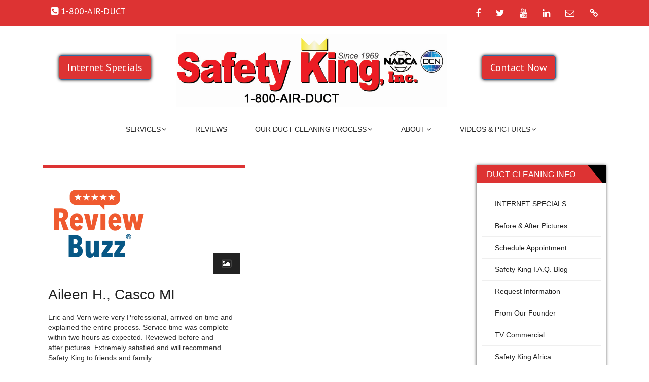

--- FILE ---
content_type: text/html; charset=UTF-8
request_url: https://safetyking.com/tag/48064/
body_size: 14884
content:
<!DOCTYPE html>
<html lang="en-US" prefix="og: https://ogp.me/ns#">
<head>
<meta http-equiv="content-type" content="text/html; charset=UTF-8">
<meta name="viewport" content="width=device-width, initial-scale=1.0">
<meta name="description" content="">
<meta name="keywords" content="">
<meta name="author" content="">
<!-- Google tag (gtag.js) consent mode dataLayer added by Site Kit -->
<script type="text/javascript" id="google_gtagjs-js-consent-mode-data-layer">
/* <![CDATA[ */
window.dataLayer = window.dataLayer || [];function gtag(){dataLayer.push(arguments);}
gtag('consent', 'default', {"ad_personalization":"denied","ad_storage":"denied","ad_user_data":"denied","analytics_storage":"denied","functionality_storage":"denied","security_storage":"denied","personalization_storage":"denied","region":["AT","BE","BG","CH","CY","CZ","DE","DK","EE","ES","FI","FR","GB","GR","HR","HU","IE","IS","IT","LI","LT","LU","LV","MT","NL","NO","PL","PT","RO","SE","SI","SK"],"wait_for_update":500});
window._googlesitekitConsentCategoryMap = {"statistics":["analytics_storage"],"marketing":["ad_storage","ad_user_data","ad_personalization"],"functional":["functionality_storage","security_storage"],"preferences":["personalization_storage"]};
window._googlesitekitConsents = {"ad_personalization":"denied","ad_storage":"denied","ad_user_data":"denied","analytics_storage":"denied","functionality_storage":"denied","security_storage":"denied","personalization_storage":"denied","region":["AT","BE","BG","CH","CY","CZ","DE","DK","EE","ES","FI","FR","GB","GR","HR","HU","IE","IS","IT","LI","LT","LU","LV","MT","NL","NO","PL","PT","RO","SE","SI","SK"],"wait_for_update":500};
/* ]]> */
</script>
<!-- End Google tag (gtag.js) consent mode dataLayer added by Site Kit -->

<!-- Search Engine Optimization by Rank Math - https://rankmath.com/ -->
<title>48064 Archives - Safety King, Inc.</title>
<meta name="robots" content="index, follow, max-snippet:-1, max-video-preview:-1, max-image-preview:large"/>
<link rel="canonical" href="https://safetyking.com/tag/48064/" />
<meta property="og:locale" content="en_US" />
<meta property="og:type" content="article" />
<meta property="og:title" content="48064 Archives - Safety King, Inc." />
<meta property="og:url" content="https://safetyking.com/tag/48064/" />
<meta property="og:site_name" content="Safety King Air Duct Cleaning" />
<meta property="article:publisher" content="https://www.facebook.com/safetyking" />
<meta name="twitter:card" content="summary_large_image" />
<meta name="twitter:title" content="48064 Archives - Safety King, Inc." />
<!-- /Rank Math WordPress SEO plugin -->

<link rel='dns-prefetch' href='//www.googletagmanager.com' />
<link rel='dns-prefetch' href='//fonts.googleapis.com' />
<link rel="alternate" type="application/rss+xml" title="Safety King, Inc. &raquo; Feed" href="https://safetyking.com/feed/" />
<link rel="alternate" type="application/rss+xml" title="Safety King, Inc. &raquo; Comments Feed" href="https://safetyking.com/comments/feed/" />
<link rel="alternate" type="application/rss+xml" title="Safety King, Inc. &raquo; 48064 Tag Feed" href="https://safetyking.com/tag/48064/feed/" />
		<style>
			.lazyload,
			.lazyloading {
				max-width: 100%;
			}
		</style>
		<style id='wp-img-auto-sizes-contain-inline-css' type='text/css'>
img:is([sizes=auto i],[sizes^="auto," i]){contain-intrinsic-size:3000px 1500px}
/*# sourceURL=wp-img-auto-sizes-contain-inline-css */
</style>
<link rel='stylesheet' id='tubepress-css' href='https://safetyking.com/wp-content/plugins/tubepress/src/main/web/css/tubepress.css?ver=50c6263f56b1959f270068bab2aeaef3' type='text/css' media='all' />
<style id='wp-emoji-styles-inline-css' type='text/css'>

	img.wp-smiley, img.emoji {
		display: inline !important;
		border: none !important;
		box-shadow: none !important;
		height: 1em !important;
		width: 1em !important;
		margin: 0 0.07em !important;
		vertical-align: -0.1em !important;
		background: none !important;
		padding: 0 !important;
	}
/*# sourceURL=wp-emoji-styles-inline-css */
</style>
<link rel='stylesheet' id='wp-block-library-css' href='https://safetyking.com/wp-includes/css/dist/block-library/style.min.css?ver=50c6263f56b1959f270068bab2aeaef3' type='text/css' media='all' />
<style id='global-styles-inline-css' type='text/css'>
:root{--wp--preset--aspect-ratio--square: 1;--wp--preset--aspect-ratio--4-3: 4/3;--wp--preset--aspect-ratio--3-4: 3/4;--wp--preset--aspect-ratio--3-2: 3/2;--wp--preset--aspect-ratio--2-3: 2/3;--wp--preset--aspect-ratio--16-9: 16/9;--wp--preset--aspect-ratio--9-16: 9/16;--wp--preset--color--black: #000000;--wp--preset--color--cyan-bluish-gray: #abb8c3;--wp--preset--color--white: #ffffff;--wp--preset--color--pale-pink: #f78da7;--wp--preset--color--vivid-red: #cf2e2e;--wp--preset--color--luminous-vivid-orange: #ff6900;--wp--preset--color--luminous-vivid-amber: #fcb900;--wp--preset--color--light-green-cyan: #7bdcb5;--wp--preset--color--vivid-green-cyan: #00d084;--wp--preset--color--pale-cyan-blue: #8ed1fc;--wp--preset--color--vivid-cyan-blue: #0693e3;--wp--preset--color--vivid-purple: #9b51e0;--wp--preset--gradient--vivid-cyan-blue-to-vivid-purple: linear-gradient(135deg,rgb(6,147,227) 0%,rgb(155,81,224) 100%);--wp--preset--gradient--light-green-cyan-to-vivid-green-cyan: linear-gradient(135deg,rgb(122,220,180) 0%,rgb(0,208,130) 100%);--wp--preset--gradient--luminous-vivid-amber-to-luminous-vivid-orange: linear-gradient(135deg,rgb(252,185,0) 0%,rgb(255,105,0) 100%);--wp--preset--gradient--luminous-vivid-orange-to-vivid-red: linear-gradient(135deg,rgb(255,105,0) 0%,rgb(207,46,46) 100%);--wp--preset--gradient--very-light-gray-to-cyan-bluish-gray: linear-gradient(135deg,rgb(238,238,238) 0%,rgb(169,184,195) 100%);--wp--preset--gradient--cool-to-warm-spectrum: linear-gradient(135deg,rgb(74,234,220) 0%,rgb(151,120,209) 20%,rgb(207,42,186) 40%,rgb(238,44,130) 60%,rgb(251,105,98) 80%,rgb(254,248,76) 100%);--wp--preset--gradient--blush-light-purple: linear-gradient(135deg,rgb(255,206,236) 0%,rgb(152,150,240) 100%);--wp--preset--gradient--blush-bordeaux: linear-gradient(135deg,rgb(254,205,165) 0%,rgb(254,45,45) 50%,rgb(107,0,62) 100%);--wp--preset--gradient--luminous-dusk: linear-gradient(135deg,rgb(255,203,112) 0%,rgb(199,81,192) 50%,rgb(65,88,208) 100%);--wp--preset--gradient--pale-ocean: linear-gradient(135deg,rgb(255,245,203) 0%,rgb(182,227,212) 50%,rgb(51,167,181) 100%);--wp--preset--gradient--electric-grass: linear-gradient(135deg,rgb(202,248,128) 0%,rgb(113,206,126) 100%);--wp--preset--gradient--midnight: linear-gradient(135deg,rgb(2,3,129) 0%,rgb(40,116,252) 100%);--wp--preset--font-size--small: 13px;--wp--preset--font-size--medium: 20px;--wp--preset--font-size--large: 36px;--wp--preset--font-size--x-large: 42px;--wp--preset--spacing--20: 0.44rem;--wp--preset--spacing--30: 0.67rem;--wp--preset--spacing--40: 1rem;--wp--preset--spacing--50: 1.5rem;--wp--preset--spacing--60: 2.25rem;--wp--preset--spacing--70: 3.38rem;--wp--preset--spacing--80: 5.06rem;--wp--preset--shadow--natural: 6px 6px 9px rgba(0, 0, 0, 0.2);--wp--preset--shadow--deep: 12px 12px 50px rgba(0, 0, 0, 0.4);--wp--preset--shadow--sharp: 6px 6px 0px rgba(0, 0, 0, 0.2);--wp--preset--shadow--outlined: 6px 6px 0px -3px rgb(255, 255, 255), 6px 6px rgb(0, 0, 0);--wp--preset--shadow--crisp: 6px 6px 0px rgb(0, 0, 0);}:where(.is-layout-flex){gap: 0.5em;}:where(.is-layout-grid){gap: 0.5em;}body .is-layout-flex{display: flex;}.is-layout-flex{flex-wrap: wrap;align-items: center;}.is-layout-flex > :is(*, div){margin: 0;}body .is-layout-grid{display: grid;}.is-layout-grid > :is(*, div){margin: 0;}:where(.wp-block-columns.is-layout-flex){gap: 2em;}:where(.wp-block-columns.is-layout-grid){gap: 2em;}:where(.wp-block-post-template.is-layout-flex){gap: 1.25em;}:where(.wp-block-post-template.is-layout-grid){gap: 1.25em;}.has-black-color{color: var(--wp--preset--color--black) !important;}.has-cyan-bluish-gray-color{color: var(--wp--preset--color--cyan-bluish-gray) !important;}.has-white-color{color: var(--wp--preset--color--white) !important;}.has-pale-pink-color{color: var(--wp--preset--color--pale-pink) !important;}.has-vivid-red-color{color: var(--wp--preset--color--vivid-red) !important;}.has-luminous-vivid-orange-color{color: var(--wp--preset--color--luminous-vivid-orange) !important;}.has-luminous-vivid-amber-color{color: var(--wp--preset--color--luminous-vivid-amber) !important;}.has-light-green-cyan-color{color: var(--wp--preset--color--light-green-cyan) !important;}.has-vivid-green-cyan-color{color: var(--wp--preset--color--vivid-green-cyan) !important;}.has-pale-cyan-blue-color{color: var(--wp--preset--color--pale-cyan-blue) !important;}.has-vivid-cyan-blue-color{color: var(--wp--preset--color--vivid-cyan-blue) !important;}.has-vivid-purple-color{color: var(--wp--preset--color--vivid-purple) !important;}.has-black-background-color{background-color: var(--wp--preset--color--black) !important;}.has-cyan-bluish-gray-background-color{background-color: var(--wp--preset--color--cyan-bluish-gray) !important;}.has-white-background-color{background-color: var(--wp--preset--color--white) !important;}.has-pale-pink-background-color{background-color: var(--wp--preset--color--pale-pink) !important;}.has-vivid-red-background-color{background-color: var(--wp--preset--color--vivid-red) !important;}.has-luminous-vivid-orange-background-color{background-color: var(--wp--preset--color--luminous-vivid-orange) !important;}.has-luminous-vivid-amber-background-color{background-color: var(--wp--preset--color--luminous-vivid-amber) !important;}.has-light-green-cyan-background-color{background-color: var(--wp--preset--color--light-green-cyan) !important;}.has-vivid-green-cyan-background-color{background-color: var(--wp--preset--color--vivid-green-cyan) !important;}.has-pale-cyan-blue-background-color{background-color: var(--wp--preset--color--pale-cyan-blue) !important;}.has-vivid-cyan-blue-background-color{background-color: var(--wp--preset--color--vivid-cyan-blue) !important;}.has-vivid-purple-background-color{background-color: var(--wp--preset--color--vivid-purple) !important;}.has-black-border-color{border-color: var(--wp--preset--color--black) !important;}.has-cyan-bluish-gray-border-color{border-color: var(--wp--preset--color--cyan-bluish-gray) !important;}.has-white-border-color{border-color: var(--wp--preset--color--white) !important;}.has-pale-pink-border-color{border-color: var(--wp--preset--color--pale-pink) !important;}.has-vivid-red-border-color{border-color: var(--wp--preset--color--vivid-red) !important;}.has-luminous-vivid-orange-border-color{border-color: var(--wp--preset--color--luminous-vivid-orange) !important;}.has-luminous-vivid-amber-border-color{border-color: var(--wp--preset--color--luminous-vivid-amber) !important;}.has-light-green-cyan-border-color{border-color: var(--wp--preset--color--light-green-cyan) !important;}.has-vivid-green-cyan-border-color{border-color: var(--wp--preset--color--vivid-green-cyan) !important;}.has-pale-cyan-blue-border-color{border-color: var(--wp--preset--color--pale-cyan-blue) !important;}.has-vivid-cyan-blue-border-color{border-color: var(--wp--preset--color--vivid-cyan-blue) !important;}.has-vivid-purple-border-color{border-color: var(--wp--preset--color--vivid-purple) !important;}.has-vivid-cyan-blue-to-vivid-purple-gradient-background{background: var(--wp--preset--gradient--vivid-cyan-blue-to-vivid-purple) !important;}.has-light-green-cyan-to-vivid-green-cyan-gradient-background{background: var(--wp--preset--gradient--light-green-cyan-to-vivid-green-cyan) !important;}.has-luminous-vivid-amber-to-luminous-vivid-orange-gradient-background{background: var(--wp--preset--gradient--luminous-vivid-amber-to-luminous-vivid-orange) !important;}.has-luminous-vivid-orange-to-vivid-red-gradient-background{background: var(--wp--preset--gradient--luminous-vivid-orange-to-vivid-red) !important;}.has-very-light-gray-to-cyan-bluish-gray-gradient-background{background: var(--wp--preset--gradient--very-light-gray-to-cyan-bluish-gray) !important;}.has-cool-to-warm-spectrum-gradient-background{background: var(--wp--preset--gradient--cool-to-warm-spectrum) !important;}.has-blush-light-purple-gradient-background{background: var(--wp--preset--gradient--blush-light-purple) !important;}.has-blush-bordeaux-gradient-background{background: var(--wp--preset--gradient--blush-bordeaux) !important;}.has-luminous-dusk-gradient-background{background: var(--wp--preset--gradient--luminous-dusk) !important;}.has-pale-ocean-gradient-background{background: var(--wp--preset--gradient--pale-ocean) !important;}.has-electric-grass-gradient-background{background: var(--wp--preset--gradient--electric-grass) !important;}.has-midnight-gradient-background{background: var(--wp--preset--gradient--midnight) !important;}.has-small-font-size{font-size: var(--wp--preset--font-size--small) !important;}.has-medium-font-size{font-size: var(--wp--preset--font-size--medium) !important;}.has-large-font-size{font-size: var(--wp--preset--font-size--large) !important;}.has-x-large-font-size{font-size: var(--wp--preset--font-size--x-large) !important;}
/*# sourceURL=global-styles-inline-css */
</style>

<style id='classic-theme-styles-inline-css' type='text/css'>
/*! This file is auto-generated */
.wp-block-button__link{color:#fff;background-color:#32373c;border-radius:9999px;box-shadow:none;text-decoration:none;padding:calc(.667em + 2px) calc(1.333em + 2px);font-size:1.125em}.wp-block-file__button{background:#32373c;color:#fff;text-decoration:none}
/*# sourceURL=/wp-includes/css/classic-themes.min.css */
</style>
<link rel='stylesheet' id='Toptwenfive-social-icons-css' href='https://safetyking.com/wp-content/plugins/top-25-social-icons/css/toptwenfive.css?ver=50c6263f56b1959f270068bab2aeaef3' type='text/css' media='all' />
<link rel='stylesheet' id='awada-css' href='https://safetyking.com/wp-content/themes/awada/style.css?ver=50c6263f56b1959f270068bab2aeaef3' type='text/css' media='all' />
<link rel='stylesheet' id='child-style-css' href='https://safetyking.com/wp-content/themes/awada-child/style.css?ver=1.2.7' type='text/css' media='all' />
<link rel='stylesheet' id='bootstrap-css' href='https://safetyking.com/wp-content/themes/awada/css/bootstrap.css?ver=50c6263f56b1959f270068bab2aeaef3' type='text/css' media='all' />
<link rel='stylesheet' id='color-scheme-css' href='https://safetyking.com/wp-content/themes/awada/css/skins/red.css?ver=50c6263f56b1959f270068bab2aeaef3' type='text/css' media='all' />
<link rel='stylesheet' id='animate-css' href='https://safetyking.com/wp-content/themes/awada/css/animate.css?ver=50c6263f56b1959f270068bab2aeaef3' type='text/css' media='all' />
<link rel='stylesheet' id='owl-carousel-css' href='https://safetyking.com/wp-content/themes/awada/css/owl-carousel.css?ver=50c6263f56b1959f270068bab2aeaef3' type='text/css' media='all' />
<link rel='stylesheet' id='prettyPhoto-css' href='https://safetyking.com/wp-content/themes/awada/css/prettyPhoto.css?ver=50c6263f56b1959f270068bab2aeaef3' type='text/css' media='all' />
<link rel='stylesheet' id='slider-style-css' href='https://safetyking.com/wp-content/themes/awada/css/slider/slider-style.css?ver=50c6263f56b1959f270068bab2aeaef3' type='text/css' media='all' />
<link rel='stylesheet' id='custom.css-css' href='https://safetyking.com/wp-content/themes/awada/css/slider/custom.css?ver=50c6263f56b1959f270068bab2aeaef3' type='text/css' media='all' />
<link rel='stylesheet' id='PT-Sans-css' href='https://fonts.googleapis.com/css?family=PT+Sans%3A400%2C400italic%2C700%2C700italic&#038;ver=50c6263f56b1959f270068bab2aeaef3' type='text/css' media='all' />
<link rel='stylesheet' id='wp-pagenavi-css' href='https://safetyking.com/wp-content/plugins/wp-pagenavi/pagenavi-css.css?ver=2.70' type='text/css' media='all' />
<link rel='stylesheet' id='kirki-styles-awada_theme-css' href='https://safetyking.com/wp-content/themes/awada/inc/kirki/assets/css/kirki-styles.css?ver=3.0.17-dev' type='text/css' media='all' />
<style id='kirki-styles-awada_theme-inline-css' type='text/css'>
#sitetopbar{background:#dd3333;border-bottom:#dd3333;}#sitetopbar, #sitetopbar a{color:#fff;}#awada-header, #awada-header .navbar{background:#fff;}.arrow-up{border-bottom:#fff;}.navbar-default .navbar-brand, #awada-header .navbar-nav > li > a, .dropdown-menu > li > a,.site-title a, .site-description{color:#222222;}#awada-header .dropmenu img{margin-top:5px;}#awada-header .site-branding-text{margin-top:5px;}#awada-header .site-branding-text h1, #awada-header .site-branding-text p.site-title{font-family:-apple-system, BlinkMacSystemFont, "Segoe UI", Roboto, Oxygen-Sans, Ubuntu, Cantarell, "Helvetica Neue", sans-serif;font-size:28px;font-weight:400;font-style:bold;}#awada-header .site-branding-text p.site-description{font-family:-apple-system, BlinkMacSystemFont, "Segoe UI", Roboto, Oxygen-Sans, Ubuntu, Cantarell, "Helvetica Neue", sans-serif;font-size:14px;font-weight:400;font-style:bold;}#awada-header .navbar-nav > li > a{font-family:-apple-system, BlinkMacSystemFont, "Segoe UI", Roboto, Oxygen-Sans, Ubuntu, Cantarell, "Helvetica Neue", sans-serif;font-weight:400;font-style:bold;}body, h1, h2, h3, h4, h5, h6, p, em, blockquote{font-family:-apple-system, BlinkMacSystemFont, "Segoe UI", Roboto, Oxygen-Sans, Ubuntu, Cantarell, "Helvetica Neue", sans-serif;font-weight:400;font-style:bold;}.main_title h2{font-family:-apple-system, BlinkMacSystemFont, "Segoe UI", Roboto, Oxygen-Sans, Ubuntu, Cantarell, "Helvetica Neue", sans-serif;font-weight:400;font-style:bold;}#awada_footer_area{background:#121214;}#awada_footer_area li a, #awada_footer_area a{color:#dd3333;}#copyrights{background:#dd3333;}#copyrights, .footer-area-menu li a{color:#fff;}
/*# sourceURL=kirki-styles-awada_theme-inline-css */
</style>
<link rel='stylesheet' id='ari-fancybox-css' href='https://safetyking.com/wp-content/plugins/ari-fancy-lightbox/assets/fancybox/jquery.fancybox.min.css?ver=1.4.1' type='text/css' media='all' />
<style id='ari-fancybox-inline-css' type='text/css'>
BODY .fancybox-container{z-index:200000}BODY .fancybox-is-open .fancybox-bg{opacity:0.87}BODY .fancybox-bg {background-color:#0f0f11}BODY .fancybox-thumbs {background-color:#ffffff}
/*# sourceURL=ari-fancybox-inline-css */
</style>
<script type="text/javascript" src="https://safetyking.com/wp-includes/js/jquery/jquery.min.js?ver=3.7.1" id="jquery-core-js"></script>
<script type="text/javascript" src="https://safetyking.com/wp-includes/js/jquery/jquery-migrate.min.js?ver=3.4.1" id="jquery-migrate-js"></script>
<script type="text/javascript" src="https://safetyking.com/wp-content/plugins/tubepress/src/main/web/js/tubepress.js?ver=50c6263f56b1959f270068bab2aeaef3" id="tubepress-js"></script>

<!-- Google tag (gtag.js) snippet added by Site Kit -->
<!-- Google Analytics snippet added by Site Kit -->
<!-- Google Ads snippet added by Site Kit -->
<script type="text/javascript" src="https://www.googletagmanager.com/gtag/js?id=GT-WK5N4HB" id="google_gtagjs-js" async></script>
<script type="text/javascript" id="google_gtagjs-js-after">
/* <![CDATA[ */
window.dataLayer = window.dataLayer || [];function gtag(){dataLayer.push(arguments);}
gtag("set","linker",{"domains":["safetyking.com"]});
gtag("js", new Date());
gtag("set", "developer_id.dZTNiMT", true);
gtag("config", "GT-WK5N4HB");
gtag("config", "AW-1058606714");
 window._googlesitekit = window._googlesitekit || {}; window._googlesitekit.throttledEvents = []; window._googlesitekit.gtagEvent = (name, data) => { var key = JSON.stringify( { name, data } ); if ( !! window._googlesitekit.throttledEvents[ key ] ) { return; } window._googlesitekit.throttledEvents[ key ] = true; setTimeout( () => { delete window._googlesitekit.throttledEvents[ key ]; }, 5 ); gtag( "event", name, { ...data, event_source: "site-kit" } ); }; 
//# sourceURL=google_gtagjs-js-after
/* ]]> */
</script>
<script type="text/javascript" id="ari-fancybox-js-extra">
/* <![CDATA[ */
var ARI_FANCYBOX = {"lightbox":{"infobar":false,"backFocus":false,"trapFocus":false,"thumbs":{"hideOnClose":false},"touch":{"vertical":true,"momentum":true},"buttons":["slideShow","fullScreen","thumbs","close"],"lang":"custom","i18n":{"custom":{"PREV":"Previous","NEXT":"Next","PLAY_START":"Start slideshow (P)","PLAY_STOP":"Stop slideshow (P)","FULL_SCREEN":"Full screen (F)","THUMBS":"Thumbnails (G)","CLOSE":"Close (Esc)","ERROR":"The requested content cannot be loaded. \u003Cbr/\u003E Please try again later."}}},"convert":{"images":{"convert":true,"post_grouping":true},"youtube":{"convert":true}},"sanitize":null,"viewers":{"pdfjs":{"url":"https://safetyking.com/wp-content/plugins/ari-fancy-lightbox/assets/pdfjs/web/viewer.html"}}};
//# sourceURL=ari-fancybox-js-extra
/* ]]> */
</script>
<script type="text/javascript" src="https://safetyking.com/wp-content/plugins/ari-fancy-lightbox/assets/fancybox/jquery.fancybox.min.js?ver=1.4.1" id="ari-fancybox-js"></script>
<link rel="https://api.w.org/" href="https://safetyking.com/wp-json/" /><link rel="alternate" title="JSON" type="application/json" href="https://safetyking.com/wp-json/wp/v2/tags/436" /><link rel="EditURI" type="application/rsd+xml" title="RSD" href="https://safetyking.com/xmlrpc.php?rsd" />

<meta name="generator" content="Site Kit by Google 1.170.0" />
<script type="text/javascript">var TubePressJsConfig = {"urls":{"base":"https:\/\/safetyking.com\/wp-content\/plugins\/tubepress","usr":"https:\/\/safetyking.com\/wp-content\/tubepress-content"}};</script>
		<script>
			document.documentElement.className = document.documentElement.className.replace('no-js', 'js');
		</script>
				<style>
			.no-js img.lazyload {
				display: none;
			}

			figure.wp-block-image img.lazyloading {
				min-width: 150px;
			}

			.lazyload,
			.lazyloading {
				--smush-placeholder-width: 100px;
				--smush-placeholder-aspect-ratio: 1/1;
				width: var(--smush-image-width, var(--smush-placeholder-width)) !important;
				aspect-ratio: var(--smush-image-aspect-ratio, var(--smush-placeholder-aspect-ratio)) !important;
			}

						.lazyload {
				opacity: 0;
			}

			.lazyloading {
				border: 0 !important;
				opacity: 1;
				background: #F3F3F3 url('https://safetyking.com/wp-content/plugins/wp-smushit/app/assets/images/smush-placeholder.png') no-repeat center !important;
				background-size: 16px auto !important;
				min-width: 16px;
			}

					</style>
		<meta name="generator" content="Elementor 3.16.2; features: e_dom_optimization, e_optimized_assets_loading, e_optimized_css_loading, additional_custom_breakpoints; settings: css_print_method-external, google_font-enabled, font_display-auto">
<link rel="preconnect" href="//code.tidio.co">		<style id="awada-custom-header-styles" type="text/css">
					.site-title,
			.site-description {
				position: absolute;
				clip: rect(1px, 1px, 1px, 1px);
			}
			</style>
	<link rel="icon" href="https://safetyking.com/wp-content/uploads/2018/01/cropped-sk-icon-2-3-32x32.jpg" sizes="32x32" />
<link rel="icon" href="https://safetyking.com/wp-content/uploads/2018/01/cropped-sk-icon-2-3-192x192.jpg" sizes="192x192" />
<link rel="apple-touch-icon" href="https://safetyking.com/wp-content/uploads/2018/01/cropped-sk-icon-2-3-180x180.jpg" />
<meta name="msapplication-TileImage" content="https://safetyking.com/wp-content/uploads/2018/01/cropped-sk-icon-2-3-270x270.jpg" />
		<style type="text/css" id="wp-custom-css">
			.sl-slider-wrapper {
    padding-bottom: 31%;
}
.sl-slider-wrapper {
    height: auto;
}
.demo-2 .bg-img {
    height: auto;
}

@media all and (max-width: 1000px) {
#slider{display:none !important;}
#home_callout{display:none !important;}
}


.post-wrapper-top{
  display:none;
}


#awada-header .navbar-nav > li > a:hover,
#awada-header .navbar-nav > li > a:focus,
#awada-header .navbar-nav > li > a:active,
#awada-header .navbar-default .navbar-nav > .open > a,
#awada-header .navbar-default .navbar-nav > .open > a:hover,
#awada-header .navbar-default .navbar-nav > .open > a:focus,
#sitetopbar .topbar-social-links span a:hover {
	background-color:#d33;
}

.blog-meta { display: none; }

#wp-live-chat-4{
	top: 30%;
}

@media all and (max-width: 1000px) { #sidebar {
	display: none;
	}}
@media all and (max-width: 900px) { .aeroseal-mobile {
	display: none;
	}}


.page-id-47 .col-lg-3{
	display: none;
}
.page-id-47 .col-lg-9{
	width: 100%;
}
.page-id-47 p {
	line-height: 28px;
}

.page-id-47 .blog-header {
	display: none;
}

.sl-slider-wrapper {
    padding-bottom: 28%;
}

.btn {
    font-size: 20px;
}


#sitetopbar {
    padding: 1px 0px;
}
#awada-header .dropmenu .collapse {
	padding-left: 8%;
}
.navbar-left {
    float: left !important;
    margin-left: 6%;
}
.navbar-toggle {
	background-color: #e3e3e3;
}

@media only screen and (max-width: 700px)
{.move-form {
	width:100%
	}
}		</style>
		</head>
<body data-rsssl=1 class="archive tag tag-436 wp-custom-logo wp-theme-awada wp-child-theme-awada-child elementor-default elementor-kit-11253">

<!-- 
<div id="sitetopbar2" class="midcol" style="padding-bottom:3px">
	<div class="container">
				<span class="weareopen " style="font-size:17px"> <a href=https://safetyking.com/careers><strong>WE'RE HIRING | <u>Click for info about this Opportunity!</u></strong></a></span>
	</div>
</div>
	
<div id="sitetopbar2" class="midcol2">
	<div class="container">
				<span class="weareopen "> <a href=https://safetyking.com/careers><strong><u>WE'RE HIRING!</u></strong></a></span>
	</div>
</div>
-->
	
	
<div id="sitetopbar" class="clearfix">
	<div class="container">
				<div class="col-lg-6 col-md-6 col-sm-6 col-xs-12" id="topbar-contact">
			<div class="topbar-contact">
								<span class="topbar-contact-phone"><i class="fa fa-phone-square"></i> 1-800-AIR-DUCT</span>
				
			</div><!-- end topbar-contact -->
		</div><!-- end columns -->
				<div class="col-lg-6 col-md-6 col-sm-6 col-xs-12" id="topbar-social-links">
			<div class="topbar-social-links">
				<div class="menu-social-container"><ul id="menu-social" class="nav navbar-nav top-social"><li id="menu-item-8377" class="menu-item menu-item-type-custom menu-item-object-custom menu-item-8377"><a href="https://www.facebook.com/safetyking"><span class="screen-reader-text">Facebook</span><i class="fa fa-facebook"></i></a></li>
<li id="menu-item-8378" class="menu-item menu-item-type-custom menu-item-object-custom menu-item-8378"><a href="https://twitter.com/SafetyKingInc"><span class="screen-reader-text">Twitter</span><i class="fa fa-twitter"></i></a></li>
<li id="menu-item-8379" class="menu-item menu-item-type-custom menu-item-object-custom menu-item-8379"><a href="http://www.youtube.com/user/SafetyKingRoger"><span class="screen-reader-text">YouTube</span><i class="fa fa-youtube"></i></a></li>
<li id="menu-item-8380" class="menu-item menu-item-type-custom menu-item-object-custom menu-item-8380"><a href="http://www.linkedin.com/company/safety-king-air-duct-cleaning"><span class="screen-reader-text">LinkedIn</span><i class="fa fa-linkedin"></i></a></li>
<li id="menu-item-8381" class="menu-item menu-item-type-custom menu-item-object-custom menu-item-8381"><a href="mailto:info@safetyking.com"><span class="screen-reader-text">Email</span><i class="fa fa-envelope-o"></i></a></li>
<li id="menu-item-8382" class="menu-item menu-item-type-custom menu-item-object-custom menu-item-8382"><a href="https://www.google.com/search?q=Safety+King+Air+Duct+Cleaning"><span class="screen-reader-text">Google</span><i class="fa fa-chain"></i></a></li>
</ul></div>				
			</div><!-- end social icons -->
		</div><!-- end columns -->
			</div><!-- end container -->
</div><!-- end topbar -->
<header id="awada-header" style="" class="navi_menu ">
	<span id="header_shadow"></span>
	<div class="container">
		<nav class="navbar dropmenu navbar-default" >
			<div class="navbar-header">
				<button type="button" data-toggle="collapse" data-target="#navbar-collapse-1" class="navbar-toggle collapsed">
					<span class="icon-bar"></span>
					<span class="icon-bar"></span>
					<span class="icon-bar"></span>
				</button>
					<div class="midcol2">
						<a href="https://safetyking.com/" class="custom-logo-link" rel="home"><img src="https://safetyking.com/wp-content/uploads/2021/06/Safety-King-Inc-logo.png" class="custom-logo" alt="Safety King, Inc." srcset="https://safetyking.com/wp-content/uploads/2021/06/Safety-King-Inc-logo.png 550w, https://safetyking.com/wp-content/uploads/2021/06/Safety-King-Inc-logo.png 300w" sizes="(max-width: 550px) 100vw, 550px" width="100%" height="100%"></a>
					</div>
				<div class="grid-container"><!-- -------------------------- -->
  					<div class="leftcol"><a id="callout_link" class="btn btn-primary btn-lg btn-shadow" href="https://safetyking.com/air-duct-cleaning-coupons/" target="_blank"><span class="intro_text">Internet Specials</span></a></div>
					<div class="midcol">
						<a href="https://safetyking.com/" class="custom-logo-link" rel="home"><img src="https://safetyking.com/wp-content/uploads/2021/06/Safety-King-Inc-logo.png" class="custom-logo" alt="Safety King, Inc." srcset="https://safetyking.com/wp-content/uploads/2021/06/Safety-King-Inc-logo.png 550w, https://safetyking.com/wp-content/uploads/2021/06/Safety-King-Inc-logo.png 300w" sizes="(max-width: 550px) 100vw, 550px" width="100%" height="100%"></a>
					</div>
  					<div class="rightcol">
						<a id="callout_link" class="btn btn-primary btn-lg btn-shadow" href="https://safetyking.com/contact" target="_blank"><span class="intro_text">Contact Now</span></a>
					</div>				
			</div><!-- end navbar-header -->
			
			<div id="navbar-collapse-1" class="navbar-collapse collapse navbar-left">
					<div class="menu-original-main-container"><ul id="menu-original-main" class="nav navbar-nav"><li id="menu-item-422" class="normal_menu mobile_menu_toggle menu-item menu-item-type-post_type menu-item-object-page menu-item-has-children menu-item-422 dropdown"><a href="https://safetyking.com/services/" data-toggle="dropdown" data-target="#" class="dropdown-toggle">Services<i class="fa fa-angle-down"></i></a>
<ul class='dropdown-menu'>
	<li id="menu-item-426" class="normal_menu mobile_menu_toggle menu-item menu-item-type-post_type menu-item-object-page menu-item-426"><a href="https://safetyking.com/residential-air-duct-cleaning-process/">Residential Duct Cleaning</a></li>
	<li id="menu-item-425" class="normal_menu mobile_menu_toggle menu-item menu-item-type-post_type menu-item-object-page menu-item-425"><a href="https://safetyking.com/services/air-duct-cleaning/commercial-duct-cleaning/">Commercial Duct Cleaning</a></li>
	<li id="menu-item-521" class="normal_menu mobile_menu_toggle menu-item menu-item-type-post_type menu-item-object-page menu-item-521"><a href="https://safetyking.com/services/air-duct-cleaning/industrial-duct-cleaning/">Industrial Duct Cleaning</a></li>
	<li id="menu-item-4859" class="normal_menu mobile_menu_toggle menu-item menu-item-type-post_type menu-item-object-page menu-item-4859"><a href="https://safetyking.com/services/aeroseal-duct-sealing/">Aeroseal Duct Sealing</a></li>
	<li id="menu-item-9428" class="normal_menu mobile_menu_toggle menu-item menu-item-type-post_type menu-item-object-page menu-item-9428"><a href="https://safetyking.com/services/duct-armor/">Duct Armor</a></li>
	<li id="menu-item-8018" class="normal_menu mobile_menu_toggle menu-item menu-item-type-post_type menu-item-object-page menu-item-8018"><a href="https://safetyking.com/duct-blaster/">Duct Blaster Airflow Test</a></li>
	<li id="menu-item-11875" class="normal_menu mobile_menu_toggle menu-item menu-item-type-post_type menu-item-object-page menu-item-11875"><a href="https://safetyking.com/blower-door-testing/">Blower Door Testing</a></li>
	<li id="menu-item-427" class="normal_menu mobile_menu_toggle menu-item menu-item-type-post_type menu-item-object-page menu-item-427"><a href="https://safetyking.com/services/ac-coil-cleaning/">AC Coil Cleaning</a></li>
	<li id="menu-item-1505" class="normal_menu mobile_menu_toggle menu-item menu-item-type-post_type menu-item-object-page menu-item-1505"><a href="https://safetyking.com/services/commercial-coil-cleaning/">Commercial Coil Cleaning</a></li>
	<li id="menu-item-428" class="normal_menu mobile_menu_toggle menu-item menu-item-type-post_type menu-item-object-page menu-item-428"><a href="https://safetyking.com/services/dryer-vent-cleaning/">Dryer Vent Cleaning Service</a></li>
	<li id="menu-item-429" class="normal_menu mobile_menu_toggle menu-item menu-item-type-post_type menu-item-object-page menu-item-429"><a href="https://safetyking.com/services/duct-treatments/">Duct Treatments</a></li>
	<li id="menu-item-430" class="normal_menu mobile_menu_toggle menu-item menu-item-type-post_type menu-item-object-page menu-item-430"><a href="https://safetyking.com/services/duct-system-inspection/">Duct System Inspection</a></li>
	<li id="menu-item-431" class="normal_menu mobile_menu_toggle menu-item menu-item-type-post_type menu-item-object-page menu-item-431"><a href="https://safetyking.com/services/insulation-removal/">Insulation Removal</a></li>
	<li id="menu-item-9754" class="normal_menu mobile_menu_toggle menu-item menu-item-type-custom menu-item-object-custom menu-item-9754"><a href="https://safetyking.com/services/breatheclean-uv">BreatheCLEAN UV</a></li>
</ul>
</li>
<li id="menu-item-8621" class="normal_menu mobile_menu_toggle menu-item menu-item-type-post_type menu-item-object-page menu-item-8621"><a href="https://safetyking.com/testimonials/">Reviews</a></li>
<li id="menu-item-1653" class="normal_menu mobile_menu_toggle menu-item menu-item-type-post_type menu-item-object-page menu-item-has-children menu-item-1653 dropdown"><a href="https://safetyking.com/our-process/" data-toggle="dropdown" data-target="#" class="dropdown-toggle">Our Duct Cleaning Process<i class="fa fa-angle-down"></i></a>
<ul class='dropdown-menu'>
	<li id="menu-item-1639" class="normal_menu mobile_menu_toggle menu-item menu-item-type-post_type menu-item-object-page menu-item-1639"><a href="https://safetyking.com/faq/">FAQ</a></li>
</ul>
</li>
<li id="menu-item-415" class="normal_menu mobile_menu_toggle menu-item menu-item-type-post_type menu-item-object-page menu-item-has-children menu-item-415 dropdown"><a href="https://safetyking.com/about/" data-toggle="dropdown" data-target="#" class="dropdown-toggle">About<i class="fa fa-angle-down"></i></a>
<ul class='dropdown-menu'>
	<li id="menu-item-417" class="normal_menu mobile_menu_toggle menu-item menu-item-type-post_type menu-item-object-page menu-item-417"><a href="https://safetyking.com/about/company-mission/">Company Mission</a></li>
	<li id="menu-item-419" class="normal_menu mobile_menu_toggle menu-item menu-item-type-post_type menu-item-object-page menu-item-419"><a href="https://safetyking.com/our-team/">Our Team</a></li>
	<li id="menu-item-573" class="normal_menu mobile_menu_toggle menu-item menu-item-type-post_type menu-item-object-page menu-item-573"><a href="https://safetyking.com/careers/">Careers</a></li>
	<li id="menu-item-7864" class="normal_menu mobile_menu_toggle menu-item menu-item-type-custom menu-item-object-custom menu-item-7864"><a href="https://safetyking.com/air-duct-cleaning-training/">Training</a></li>
	<li id="menu-item-1319" class="normal_menu mobile_menu_toggle menu-item menu-item-type-post_type menu-item-object-page menu-item-1319"><a href="https://safetyking.com/air-duct-cleaning-franchise/">Affiliate Program</a></li>
	<li id="menu-item-7136" class="normal_menu mobile_menu_toggle menu-item menu-item-type-custom menu-item-object-custom menu-item-7136"><a href="https://safetyking.com/equipment-for-sale/">For Sale</a></li>
	<li id="menu-item-3158" class="normal_menu mobile_menu_toggle menu-item menu-item-type-post_type menu-item-object-page menu-item-3158"><a href="https://safetyking.com/licenses/">Licenses</a></li>
</ul>
</li>
<li id="menu-item-7701" class="normal_menu mobile_menu_toggle menu-item-7701-link menu-item menu-item-type-custom menu-item-object-custom menu-item-has-children menu-item-7701 dropdown"><a href="https://safetyking.com/before-and-after-pictures/" data-toggle="dropdown" data-target="#" class="dropdown-toggle">Videos &#038; Pictures<i class="fa fa-angle-down"></i></a>
<ul class='dropdown-menu'>
	<li id="menu-item-9655" class="normal_menu mobile_menu_toggle menu-item menu-item-type-custom menu-item-object-custom menu-item-9655"><a href="https://safetyking.com/before-and-after-pictures/">Before &#038; After Pictures</a></li>
	<li id="menu-item-9656" class="normal_menu mobile_menu_toggle menu-item menu-item-type-custom menu-item-object-custom menu-item-9656"><a href="https://www.youtube.com/channel/UCwTZ-k-gjEu0gMcvCqZXdqw">Videos</a></li>
</ul>
</li>
</ul></div>							<!-- end navbar-nav -->
			</div><!-- #navbar-collapse-1 -->
		</nav><!-- end navbar dropmenu navbar-default -->
	</div><!-- end container -->
		<script type="application/ld+json">
{
  "@context": "https://schema.org",
  "@type": "LocalBusiness",
  "@id": "https://safetyking.com/#identity",
  "name": "Safety King, Inc.",
  "slogan": "Get the yuck out of your ducts.",
  "url": "https://safetyking.com/",
  "telephone": "(586) 580-4353",
  "email": "info@safetyking.com",
  "address": {
    "@type": "PostalAddress",
    "streetAddress": "50000 Ryan Road",
    "addressLocality": "Utica",
    "addressRegion": "MI",
    "postalCode": "48317",
    "addressCountry": "US"
  },
  "geo": {
    "@type": "GeoCoordinates",
    "latitude": 42.6610988,
    "longitude": -83.0723782
  },
  "serviceArea": {
    "@type": "GeoCircle",
    "geoMidpoint": {
      "@type": "GeoCoordinates",
      "latitude": 42.6610988,
      "longitude": -83.0723782
    },
    "geoRadius": 16093
  },
  "areaServed": [
    "Utica, MI",
    "Shelby Township, MI",
    "Sterling Heights, MI",
    "Macomb Township, MI",
    "Clinton Township, MI",
    "Washington Township, MI",
    "Rochester, MI",
    "Rochester Hills, MI",
    "Troy, MI",
    "Auburn Hills, MI",
    "Bloomfield Hills, MI",
    "West Bloomfield, MI",
    "Madison Heights, MI",
    "Pontiac, MI",
    "Warren, MI",
    "Fraser, MI",
    "Mount Clemens, MI",
    "Roseville, MI",
    "Macomb County, MI",
    "Oakland County, MI",
    "Wayne County, MI"
  ],
  "image": "https://safetyking.com/wp-content/uploads/2021/06/Safety-King-Inc-logo.png",
  "logo": "https://safetyking.com/wp-content/uploads/2021/06/Safety-King-Inc-logo.png",
  "priceRange": "$$",
  "currenciesAccepted": "USD",
  "paymentAccepted": "Cash, Credit Card",
  "openingHoursSpecification": [
    { "@type": "OpeningHoursSpecification", "dayOfWeek": ["Monday","Tuesday","Wednesday","Thursday","Friday"], "opens": "07:00", "closes": "18:00" },
    { "@type": "OpeningHoursSpecification", "dayOfWeek": "Saturday", "opens": "07:00", "closes": "14:00" }
  ],
  "contactPoint": {
    "@type": "ContactPoint",
    "telephone": "(586) 580-4353",
    "contactType": "customer service",
    "email": "info@safetyking.com",
    "areaServed": "US",
    "availableLanguage": "en"
  },
  "hasMap": "https://www.google.com/maps/place/Safety+King+Air+Duct+Cleaning/data=!4m2!3m1!1s0x0:0xda5aaa430361a1ee?sa=X&ved=1t:2428&ictx=111",
  "potentialAction": {
    "@type": "ReserveAction",
    "target": "https://safetyking.com/schedule-appointment/",
    "name": "Schedule Appointment"
  },
  "foundingDate": "1969",
  "founder": {
    "@type": "Person",
    "name": "Michael S. Palazzolo"
  },
  "foundingLocation": {
    "@type": "Place",
    "name": "Utica, MI"
  },
  "description": "Michigan’s specialist air duct cleaning company since 1969. NADCA-certified technicians delivering full-system source-removal duct cleaning with monster vacuum trucks, rotary-brushed trunk lines, blower cleaning, sealed access, and photo-documented results.",
  "knowsAbout": [
    "Residential air duct cleaning",
    "Commercial air duct cleaning",
    "Industrial air duct cleaning",
    "Aeroseal duct sealing",
    "Duct Armor lining",
    "AC coil cleaning",
    "Commercial coil cleaning",
    "Dryer vent cleaning",
    "Duct treatments",
    "Duct system inspection",
    "Insulation removal",
    "BreatheCLEAN UV",
    "Duct Blaster airflow test",
    "Blower Door testing"
  ],
  "sameAs": [
    "https://www.google.com/search?q=Safety+King+Air+Duct+Cleaning",
    "https://www.facebook.com/safetyking",
    "https://x.com/SafetyKingInc",
    "https://www.linkedin.com/company/safety-king-air-duct-cleaning",
    "https://www.youtube.com/channel/UCwTZ-k-gjEu0gMcvCqZXdqw",
    "https://www.bbb.org/us/mi/utica/profile/duct-cleaning/safety-king-inc-0372-8210"
  ],
  "aggregateRating": {
    "@type": "AggregateRating",
    "ratingValue": "4.9",
    "reviewCount": "3006"
  },
  "hasOfferCatalog": {
    "@type": "OfferCatalog",
    "name": "Safety King Services",
    "itemListElement": [
      { "@type": "Offer", "itemOffered": { "@type": "Service", "name": "Residential Air Duct Cleaning", "url": "https://safetyking.com/residential-air-duct-cleaning-process/" } },
      { "@type": "Offer", "itemOffered": { "@type": "Service", "name": "Commercial Duct Cleaning", "url": "https://safetyking.com/services/air-duct-cleaning/commercial-duct-cleaning/" } },
      { "@type": "Offer", "itemOffered": { "@type": "Service", "name": "Industrial Duct Cleaning", "url": "https://safetyking.com/services/air-duct-cleaning/industrial-duct-cleaning/" } },
      { "@type": "Offer", "itemOffered": { "@type": "Service", "name": "Aeroseal Duct Sealing", "url": "https://safetyking.com/services/aeroseal-duct-sealing/" } },
      { "@type": "Offer", "itemOffered": { "@type": "Service", "name": "Duct Armor", "url": "https://safetyking.com/services/duct-armor/" } },
      { "@type": "Offer", "itemOffered": { "@type": "Service", "name": "AC Coil Cleaning", "url": "https://safetyking.com/services/ac-coil-cleaning/" } },
      { "@type": "Offer", "itemOffered": { "@type": "Service", "name": "Commercial Coil Cleaning", "url": "https://safetyking.com/services/commercial-coil-cleaning/" } },
      { "@type": "Offer", "itemOffered": { "@type": "Service", "name": "Dryer Vent Cleaning", "url": "https://safetyking.com/services/dryer-vent-cleaning/" } },
      { "@type": "Offer", "itemOffered": { "@type": "Service", "name": "Duct Treatments", "url": "https://safetyking.com/services/duct-treatments/" } },
      { "@type": "Offer", "itemOffered": { "@type": "Service", "name": "Duct System Inspection", "url": "https://safetyking.com/services/duct-system-inspection/" } },
      { "@type": "Offer", "itemOffered": { "@type": "Service", "name": "Insulation Removal", "url": "https://safetyking.com/services/insulation-removal/" } },
      { "@type": "Offer", "itemOffered": { "@type": "Service", "name": "BreatheCLEAN UV", "url": "https://safetyking.com/services/breatheclean-uv/" } },
      { "@type": "Offer", "itemOffered": { "@type": "Service", "name": "Duct Blaster Airflow Test", "url": "https://safetyking.com/duct-blaster/" } },
      { "@type": "Offer", "itemOffered": { "@type": "Service", "name": "Blower Door Testing", "url": "https://safetyking.com/blower-door-testing/" } }
    ]
  },
  "makesOffer": [
    { "@type": "Offer", "areaServed": "Utica, MI", "itemOffered": { "@type": "Service", "name": "Air Duct Cleaning in Utica, MI", "url": "https://safetyking.com/residential-air-duct-cleaning-process/" } },
    { "@type": "Offer", "areaServed": "Shelby Township, MI", "itemOffered": { "@type": "Service", "name": "Air Duct Cleaning in Shelby Township, MI", "url": "https://safetyking.com/residential-air-duct-cleaning-process/" } },
    { "@type": "Offer", "areaServed": "Sterling Heights, MI", "itemOffered": { "@type": "Service", "name": "Air Duct Cleaning in Sterling Heights, MI", "url": "https://safetyking.com/residential-air-duct-cleaning-process/" } },
    { "@type": "Offer", "areaServed": "Macomb Township, MI", "itemOffered": { "@type": "Service", "name": "Air Duct Cleaning in Macomb Township, MI", "url": "https://safetyking.com/residential-air-duct-cleaning-process/" } },
    { "@type": "Offer", "areaServed": "Clinton Township, MI", "itemOffered": { "@type": "Service", "name": "Air Duct Cleaning in Clinton Township, MI", "url": "https://safetyking.com/residential-air-duct-cleaning-process/" } },
    { "@type": "Offer", "areaServed": "Washington Township, MI", "itemOffered": { "@type": "Service", "name": "Air Duct Cleaning in Washington Township, MI", "url": "https://safetyking.com/residential-air-duct-cleaning-process/" } },
    { "@type": "Offer", "areaServed": "Rochester, MI", "itemOffered": { "@type": "Service", "name": "Air Duct Cleaning in Rochester, MI", "url": "https://safetyking.com/residential-air-duct-cleaning-process/" } },
    { "@type": "Offer", "areaServed": "Rochester Hills, MI", "itemOffered": { "@type": "Service", "name": "Air Duct Cleaning in Rochester Hills, MI", "url": "https://safetyking.com/residential-air-duct-cleaning-process/" } },
    { "@type": "Offer", "areaServed": "Troy, MI", "itemOffered": { "@type": "Service", "name": "Air Duct Cleaning in Troy, MI", "url": "https://safetyking.com/residential-air-duct-cleaning-process/" } },
    { "@type": "Offer", "areaServed": "Auburn Hills, MI", "itemOffered": { "@type": "Service", "name": "Air Duct Cleaning in Auburn Hills, MI", "url": "https://safetyking.com/residential-air-duct-cleaning-process/" } },
    { "@type": "Offer", "areaServed": "Bloomfield Hills, MI", "itemOffered": { "@type": "Service", "name": "Air Duct Cleaning in Bloomfield Hills, MI", "url": "https://safetyking.com/residential-air-duct-cleaning-process/" } },
    { "@type": "Offer", "areaServed": "West Bloomfield, MI", "itemOffered": { "@type": "Service", "name": "Air Duct Cleaning in West Bloomfield, MI", "url": "https://safetyking.com/residential-air-duct-cleaning-process/" } },
    { "@type": "Offer", "areaServed": "Madison Heights, MI", "itemOffered": { "@type": "Service", "name": "Air Duct Cleaning in Madison Heights, MI", "url": "https://safetyking.com/residential-air-duct-cleaning-process/" } },
    { "@type": "Offer", "areaServed": "Pontiac, MI", "itemOffered": { "@type": "Service", "name": "Air Duct Cleaning in Pontiac, MI", "url": "https://safetyking.com/residential-air-duct-cleaning-process/" } },
    { "@type": "Offer", "areaServed": "Warren, MI", "itemOffered": { "@type": "Service", "name": "Air Duct Cleaning in Warren, MI", "url": "https://safetyking.com/residential-air-duct-cleaning-process/" } },
    { "@type": "Offer", "areaServed": "Fraser, MI", "itemOffered": { "@type": "Service", "name": "Air Duct Cleaning in Fraser, MI", "url": "https://safetyking.com/residential-air-duct-cleaning-process/" } },
    { "@type": "Offer", "areaServed": "Mount Clemens, MI", "itemOffered": { "@type": "Service", "name": "Air Duct Cleaning in Mount Clemens, MI", "url": "https://safetyking.com/residential-air-duct-cleaning-process/" } },
    { "@type": "Offer", "areaServed": "Roseville, MI", "itemOffered": { "@type": "Service", "name": "Air Duct Cleaning in Roseville, MI", "url": "https://safetyking.com/residential-air-duct-cleaning-process/" } }
  ],
  "subjectOf": [
    {
      "@type": "CollectionPage",
      "name": "Before & After Air Duct Cleaning",
      "url": "https://safetyking.com/before-and-after-pictures/"
    },
    {
      "@type": "WebSite",
      "name": "Safety King YouTube Channel",
      "url": "https://www.youtube.com/channel/UCwTZ-k-gjEu0gMcvCqZXdqw"
    }
  ]
}
</script>

</header><!-- end awada header style --><section class="post-wrapper-top section-shadow clearfix">
	<div class="container">
		<div class="col-lg-12">
			<h2>Tag: <span>48064</span></h2>
			<ul class="breadcrumb pull-right"><li><a href="https://safetyking.com">Home</a><i class="fa fa-chevron-circle-right breadcrumbs_space"></i>Tag <i class="fa fa-chevron-circle-right breadcrumbs_space"></i>48064</ul>		</div>
	</div>
</section><!-- end post-wrapper-top -->
<section class="blog-wrapper">
	<div class="container">
		<div id="content" class="col-lg-9 col-md-9 col-sm-12 col-xs-12">
			<div class="row">
			   <div class="blog-masonry">
			   					<div class="col-lg-6 first">
						<div class="blog-carousel">
							<div class="content_entry">
								<img width="200" height="200" data-src="https://safetyking.com/wp-content/uploads/2015/05/ReviewBuzz-e1432654167290.png" class="img-responsive wp-post-image lazyload" alt="" decoding="async" src="[data-uri]" style="--smush-placeholder-width: 200px; --smush-placeholder-aspect-ratio: 200/200;" />									<div class="magnifier">
										<div class="buttons">
											<a class="st" rel="bookmark" href="https://safetyking.com/air-duct-cleaning-casco-mi-48064/"><i class="fa fa-link"></i></a>
											<a class="sf" data-gal="prettyPhoto[product-gallery]" href="https://safetyking.com/wp-content/uploads/2015/05/ReviewBuzz-e1432654167290.png"><i class="fa fa-expand"></i></a>
										</div><!-- end buttons -->
									</div><!-- end magnifier -->
									<div class="post-type">
										<i class="fa fa-picture-o"></i>
									</div><!-- end pull-right -->
																</div><!-- end content_entry -->
							<div class="blog-header">
								<h3><a title="Aileen H., Casco MI" href="https://safetyking.com/air-duct-cleaning-casco-mi-48064/">Aileen H., Casco MI</a></h3>
								<div class="blog-meta">
									<span><i class="fa fa-calendar"></i>September 12, 2017</span>
									<span><i class="fa fa-comment"></i><span>Comments Off<span class="screen-reader-text"> on Aileen H., Casco MI</span></span> </span>
									<span><i class="fa fa-user"></i><a href="https://safetyking.com/author/admin/">MJ Palazzolo</a></span>
								</div><!-- end blog-meta -->
							</div><!-- end portfolio_list -->
							<div class="blog-desc">
								<p>Eric and Vern were very Professional, arrived on time and explained the entire process. Service time was complete within two hours as expected. Reviewed before and after pictures. Extremely satisfied and will recommend Safety King to friends and family.</p>
							</div><!-- end blog-desc -->
						</div><!-- end blog-carousel -->
						<div class="awada_blog_shadow"></div>
					</div><!-- end col-lg-4 -->
									</div><!-- end blog-masonry -->
				<div class="clearfix"></div>
				<hr>
							</div><!-- end row --> 
		</div><!-- end content -->
		<div id="sidebar" class="col-lg-3 col-md-3 col-sm-12 col-xs-12 hidden-xs">
	<div id="nav_menu-2" class="widget widget_nav_menu"><div class="title"><h2>Duct Cleaning Info</h2></div><div class="menu-original-sidebar-container"><ul id="menu-original-sidebar" class="menu"><li id="menu-item-477" class="internetSpecials menu-item menu-item-type-post_type menu-item-object-page menu-item-477"><a href="https://safetyking.com/air-duct-cleaning-coupons/">INTERNET SPECIALS</a></li>
<li id="menu-item-784" class="sidebarMenu menu-item menu-item-type-post_type menu-item-object-page menu-item-784"><a href="https://safetyking.com/before-and-after-pictures/">Before &#038; After Pictures</a></li>
<li id="menu-item-479" class="sidebarMenu menu-item menu-item-type-post_type menu-item-object-page menu-item-479"><a href="https://safetyking.com/schedule-appointment/">Schedule Appointment</a></li>
<li id="menu-item-476" class="sidebarMenu menu-item menu-item-type-post_type menu-item-object-page current_page_parent menu-item-476"><a href="https://safetyking.com/blog/">Safety King I.A.Q. Blog</a></li>
<li id="menu-item-478" class="sidebarMenu menu-item menu-item-type-post_type menu-item-object-page menu-item-478"><a href="https://safetyking.com/request-information/">Request Information</a></li>
<li id="menu-item-484" class="sidebarMenu menu-item menu-item-type-post_type menu-item-object-page menu-item-484"><a href="https://safetyking.com/services-video/">From Our Founder</a></li>
<li id="menu-item-5997" class="menu-item menu-item-type-custom menu-item-object-custom menu-item-5997"><a href="https://www.youtube.com/embed/bTIppzCRsBw">TV Commercial</a></li>
<li id="menu-item-3241" class="sidebarMenu menu-item menu-item-type-custom menu-item-object-custom menu-item-3241"><a target="_blank" href="http://safetyking.co.za">Safety King Africa</a></li>
<li id="menu-item-8024" class="menu-item menu-item-type-custom menu-item-object-custom menu-item-8024"><a href="https://safetyking.com/air-duct-cleaning-training/">Duct Cleaning Training</a></li>
</ul></div></div><div id="text-11" class="widget widget_text"><div class="title"><h2>Featured in:</h2></div>			<div class="textwidget"><ul>
        	<li>Angie's List</li>
        	<li>Hour Magazine</li>
        	<li>Corp. Magazine</li>
        	<li>Detroit News</li>
        	<li>Oakland Press</li>
        	<li>Macomb Daily</li>
        	<li>C &amp; G Newspapers</li>
        	<li>Indoor Environments</li>
        	<li>DuctTales</li>
        	<li>ICS Cleaning Specialist</li>
        	</ul>

<a href="http://tradefirst.com"><img data-src="https://safetyking.com/wp-content/uploads/2014/03/tradeFirst_logo-300x72.gif" alt="tradeFirst_logo" width="100%" class="aligncenter size-medium wp-image-3767 lazyload" src="[data-uri]" style="--smush-placeholder-width: 300px; --smush-placeholder-aspect-ratio: 300/72;" /></a></div>
		</div><div id="text-5" class="widget widget_text"><div class="title"><h2>As heard/seen on:</h2></div>			<div class="textwidget"><center>
<ul>
        <li>Fox 2 WJBK</li>
        <li>Local 4 WDIV</li>
        <li>WXYZ Detroit</li>
        <li>WJR 760AM</li>
        <li>WCSX 94.7</li>
        <li>WNIC 100.3</li>
        <li>WOMC 104.3</li>
        <li>WMGC 105.1</li>
        <li>WRIF 101.1</li>
    </ul>
</center>

&nbsp;

<center><a href="http://www.yelp.com/biz/air-duct-cleaning-by-safety-king-shelby-township"><img data-src="https://safetyking.com/wp-content/uploads/2014/02/Yelp.png" width="120" height="117" src="[data-uri]" class="lazyload" style="--smush-placeholder-width: 120px; --smush-placeholder-aspect-ratio: 120/117;"></a></center>

&nbsp;

<!--    <center><iframe data-src="//www.facebook.com/plugins/likebox.php?href=http%3A%2F%2Fwww.facebook.com%2Fpages%2FSafety-King-Air-Duct-Cleaning%2F116468368388859&amp;width=215&amp;height=258&amp;colorscheme=light&amp;show_faces=true&amp;border_color&amp;stream=false&amp;header=false" scrolling="no" frameborder="0" style="border:none; overflow:hidden; width:100%; height:120px;" allowTransparency="true" src="[data-uri]" class="lazyload" data-load-mode="1"></iframe></center>

&nbsp; -->

<!-- Place this tag where you want the widget to render. -->
<center>
<div class="g-follow" data-annotation="bubble" data-height="24" data-href="//plus.google.com/u/0/106149740299096973517" data-rel="publisher"></div>

<!-- Place this tag after the last widget tag. -->
<script type="text/javascript">
  (function() {
    var po = document.createElement('script'); po.type = 'text/javascript'; po.async = true;
    po.src = 'https://apis.google.com/js/platform.js';
    var s = document.getElementsByTagName('script')[0]; s.parentNode.insertBefore(po, s);
  })();
</script>
</center>

&nbsp;

<center><a href="http://www.bbb.org/eastern-michigan/Business-Reviews/duct-cleaning/safety-king-inc-in-utica-mi-8210"><img data-src="https://safetyking.com/wp-content/uploads/2014/01/bbb_A_Rating_logo.png" width="150" height="57" border="0" src="[data-uri]" class="lazyload" style="--smush-placeholder-width: 150px; --smush-placeholder-aspect-ratio: 150/57;" /></a></center>

&nbsp;

<center><a href="https://safetyking.com/2018-angies-list-super-service-award/" target="_blank"><img data-src="https://safetyking.com/wp-content/uploads/2020/02/Picture1.png" alt="Read Unbiased Consumer Reviews Online at AngiesList.com" width="200" border="0" src="[data-uri]" class="lazyload" style="--smush-placeholder-width: 407px; --smush-placeholder-aspect-ratio: 407/377;" /></a></center>
</div>
		</div></div><!-- end content -->	</div><!-- end container -->
</section><!--end white-wrapper -->
<footer id="awada_footer_area" class="footer-main ">
	<div class="container home_footer">
		<div class="col-lg-3 col-md-3 col-sm-6 col-xs-12"><div id="awada_footer_contact_widget-2" class="widget widget_awada_footer_contact_widget"><div class="title"><h3>Contact Info</h3></div>        <address>
            <p>				<i class="fa fa-map-marker"></i> 
                50000 Ryan Road, Utica MI</p>
            <p><i class="fa fa-phone"></i> <a href="tel:1-800-AIR-DUCT">
                1-800-AIR-DUCT</a></p>
            <p><i class="fa fa-envelope"></i> <a href="mailto:info@safetyking.com">
                info@safetyking.com</a></p>
            <p> <i class="fa fa-globe"></i>
                safetyking.com</p>
        </address>
        </div></div><div class="col-lg-3 col-md-3 col-sm-6 col-xs-12"><div id="awada_footer_recent_posts-2" class="widget widget_awada_footer_recent_posts"><div class="title"><h3>Recent Post</h3></div>                    <ul class="recent_posts_widget">
								<li>
					<a href="https://safetyking.com/why-january-is-an-important-time-to-clean-your-air-ducts/">Why January is an Important Time to Clean Your Air Ducts</a>
					<a class="readmore" href="https://safetyking.com/why-january-is-an-important-time-to-clean-your-air-ducts/">January 22, 2026</a>
									</li>
								<li>
					<a href="https://safetyking.com/air-duct-cleaning-in-bloomfield-twp-mi-48302-2025/"><img width="77" height="77" data-src="https://safetyking.com/wp-content/uploads/2015/05/ReviewBuzz-e1432654167290.png" class="attachment-awada_recent_widget_thumb size-awada_recent_widget_thumb wp-post-image lazyload" alt="" decoding="async" src="[data-uri]" style="--smush-placeholder-width: 77px; --smush-placeholder-aspect-ratio: 77/77;" />Kathleen S., Bloomfield Twp MI</a>
					<a class="readmore" href="https://safetyking.com/air-duct-cleaning-in-bloomfield-twp-mi-48302-2025/">August 28, 2025</a>
					Tags: <a href="https://safetyking.com/tag/48302/" rel="tag">48302</a>, <a href="https://safetyking.com/tag/bloomfield-hills/" rel="tag">Bloomfield Hills</a>, <a href="https://safetyking.com/tag/corey-belanger/" rel="tag">Corey Belanger</a>, <a href="https://safetyking.com/tag/mi/" rel="tag">MI</a>, <a href="https://safetyking.com/tag/michigan/" rel="tag">Michigan</a>, <a href="https://safetyking.com/tag/nadca/" rel="tag">NADCA</a>, <a href="https://safetyking.com/tag/oakland-county/" rel="tag">Oakland County</a>, <a href="https://safetyking.com/tag/reviewbuzz/" rel="tag">ReviewBuzz</a>, <a href="https://safetyking.com/tag/rick-amyx/" rel="tag">Rick Amyx</a>				</li>
								<a href="https://safetyking.com/blog/" class="btn btn-primary btn-lg btn-shadow" title="">Read More Posts</a>
			</ul>
                </div></div><div class="col-lg-3 col-md-3 col-sm-6 col-xs-12"><div id="nav_menu-3" class="widget widget_nav_menu"><div class="title"><h3>More</h3></div><div class="menu-original-sidebar-container"><ul id="menu-original-sidebar-1" class="menu"><li class="internetSpecials menu-item menu-item-type-post_type menu-item-object-page menu-item-477"><a href="https://safetyking.com/air-duct-cleaning-coupons/">INTERNET SPECIALS</a></li>
<li class="sidebarMenu menu-item menu-item-type-post_type menu-item-object-page menu-item-784"><a href="https://safetyking.com/before-and-after-pictures/">Before &#038; After Pictures</a></li>
<li class="sidebarMenu menu-item menu-item-type-post_type menu-item-object-page menu-item-479"><a href="https://safetyking.com/schedule-appointment/">Schedule Appointment</a></li>
<li class="sidebarMenu menu-item menu-item-type-post_type menu-item-object-page current_page_parent menu-item-476"><a href="https://safetyking.com/blog/">Safety King I.A.Q. Blog</a></li>
<li class="sidebarMenu menu-item menu-item-type-post_type menu-item-object-page menu-item-478"><a href="https://safetyking.com/request-information/">Request Information</a></li>
<li class="sidebarMenu menu-item menu-item-type-post_type menu-item-object-page menu-item-484"><a href="https://safetyking.com/services-video/">From Our Founder</a></li>
<li class="menu-item menu-item-type-custom menu-item-object-custom menu-item-5997"><a href="https://www.youtube.com/embed/bTIppzCRsBw">TV Commercial</a></li>
<li class="sidebarMenu menu-item menu-item-type-custom menu-item-object-custom menu-item-3241"><a target="_blank" href="http://safetyking.co.za">Safety King Africa</a></li>
<li class="menu-item menu-item-type-custom menu-item-object-custom menu-item-8024"><a href="https://safetyking.com/air-duct-cleaning-training/">Duct Cleaning Training</a></li>
</ul></div></div></div><div class="col-lg-3 col-md-3 col-sm-6 col-xs-12"><div id="nav_menu-4" class="widget widget_nav_menu"><div class="title"><h3>Menu</h3></div><div class="menu-main-brief-container"><ul id="menu-main-brief" class="menu"><li id="menu-item-8384" class="menu-item menu-item-type-post_type menu-item-object-page menu-item-home menu-item-8384"><a href="https://safetyking.com/">Home</a></li>
<li id="menu-item-8385" class="menu-item menu-item-type-custom menu-item-object-custom menu-item-8385"><a href="https://safetyking.com/about/">About</a></li>
<li id="menu-item-8386" class="menu-item menu-item-type-custom menu-item-object-custom menu-item-8386"><a href="https://safetyking.com/our-process/">Our Process</a></li>
<li id="menu-item-8387" class="menu-item menu-item-type-custom menu-item-object-custom menu-item-8387"><a href="https://safetyking.com/services/">Services</a></li>
<li id="menu-item-8388" class="menu-item menu-item-type-custom menu-item-object-custom menu-item-8388"><a href="https://safetyking.com/testimonials/">Reviews</a></li>
<li id="menu-item-8389" class="menu-item menu-item-type-custom menu-item-object-custom menu-item-8389"><a href="https://safetyking.com/contact/">Contact</a></li>
<li id="menu-item-8390" class="menu-item menu-item-type-custom menu-item-object-custom menu-item-8390"><a href="https://safetyking.com/financing/">Financing</a></li>
</ul></div></div></div><div class="widget_text col-lg-3 col-md-3 col-sm-6 col-xs-12"><div id="custom_html-2" class="widget_text widget widget_custom_html"><div class="textwidget custom-html-widget"><!-- Facebook Pixel Code -->
<script>
  !function(f,b,e,v,n,t,s)
  {if(f.fbq)return;n=f.fbq=function(){n.callMethod?
  n.callMethod.apply(n,arguments):n.queue.push(arguments)};
  if(!f._fbq)f._fbq=n;n.push=n;n.loaded=!0;n.version='2.0';
  n.queue=[];t=b.createElement(e);t.async=!0;
  t.src=v;s=b.getElementsByTagName(e)[0];
  s.parentNode.insertBefore(t,s)}(window, document,'script',
  'https://connect.facebook.net/en_US/fbevents.js');
  fbq('init', '1630928087083532');
  fbq('track', 'PageView');
</script>
<noscript><img height="1" width="1" style="display:none"
  src="https://www.facebook.com/tr?id=1630928087083532&ev=PageView&noscript=1"
/></noscript>
<!-- End Facebook Pixel Code -->
</div></div></div>	</div><!-- end container -->
</footer><!-- end awada_footer_area -->    
<div id="copyrights" >
	<div class="container">
				<div id="copyright_section" class="col-lg-5 col-md-6 col-sm-12">
			<div class="footer_copy_text">
				<p><span id="copyright_text">Copyright © 2022 Safety King. All rights reserved. </span><span id="developed_by_text">  </span><a id="copyright_link" href=""><span id="copyright_link_text"></span></a></p>
			</div><!-- end footer copyright text -->
		</div><!-- end widget -->
			</div><!-- end container -->
</div><!-- end copyrights -->
<div class="awadatop">Scroll to Top</div>
<script type="speculationrules">
{"prefetch":[{"source":"document","where":{"and":[{"href_matches":"/*"},{"not":{"href_matches":["/wp-*.php","/wp-admin/*","/wp-content/uploads/*","/wp-content/*","/wp-content/plugins/*","/wp-content/themes/awada-child/*","/wp-content/themes/awada/*","/*\\?(.+)"]}},{"not":{"selector_matches":"a[rel~=\"nofollow\"]"}},{"not":{"selector_matches":".no-prefetch, .no-prefetch a"}}]},"eagerness":"conservative"}]}
</script>

<!-- CallRail WordPress Integration -->
<script type="text/javascript">window.crwpVer = 1;</script><script type="text/javascript" src="https://safetyking.com/wp-content/plugins/google-site-kit/dist/assets/js/googlesitekit-consent-mode-bc2e26cfa69fcd4a8261.js" id="googlesitekit-consent-mode-js"></script>
<script type="text/javascript" id="smush-lazy-load-js-before">
/* <![CDATA[ */
var smushLazyLoadOptions = {"autoResizingEnabled":false,"autoResizeOptions":{"precision":5,"skipAutoWidth":true}};
//# sourceURL=smush-lazy-load-js-before
/* ]]> */
</script>
<script type="text/javascript" src="https://safetyking.com/wp-content/plugins/wp-smushit/app/assets/js/smush-lazy-load.min.js?ver=3.23.2" id="smush-lazy-load-js"></script>
<script type="text/javascript" id="wp-consent-api-js-extra">
/* <![CDATA[ */
var consent_api = {"consent_type":"","waitfor_consent_hook":"","cookie_expiration":"30","cookie_prefix":"wp_consent","services":[]};
//# sourceURL=wp-consent-api-js-extra
/* ]]> */
</script>
<script type="text/javascript" src="https://safetyking.com/wp-content/plugins/wp-consent-api/assets/js/wp-consent-api.min.js?ver=2.0.0" id="wp-consent-api-js"></script>
<script type="text/javascript" src="https://ajax.googleapis.com/ajax/libs/webfont/1.6.26/webfont.js?ver=3.0.17-dev" id="webfont-loader-js"></script>
<script type="text/javascript" src="//cdn.callrail.com/companies/276136194/1f93701ac3bcfbeaa777/wp-0-5-3/swap.js?ver=50c6263f56b1959f270068bab2aeaef3" id="swapjs-js"></script>
<script type="text/javascript" src="https://safetyking.com/wp-content/themes/awada/js/bootstrap.js?ver=50c6263f56b1959f270068bab2aeaef3" id="bootstrap.min-js"></script>
<script type="text/javascript" src="https://safetyking.com/wp-content/themes/awada/js/menu.js?ver=50c6263f56b1959f270068bab2aeaef3" id="menu-js"></script>
<script type="text/javascript" src="https://safetyking.com/wp-content/themes/awada/js/owl.carousel.js?ver=50c6263f56b1959f270068bab2aeaef3" id="owl.carousel.min-js"></script>
<script type="text/javascript" src="https://safetyking.com/wp-content/themes/awada/js/wow.js?ver=50c6263f56b1959f270068bab2aeaef3" id="wow.min-js"></script>
<script type="text/javascript" src="https://safetyking.com/wp-content/themes/awada/js/slider/modernizr.custom.79639.js?ver=50c6263f56b1959f270068bab2aeaef3" id="modernizr.custom-js"></script>
<script type="text/javascript" src="https://safetyking.com/wp-content/themes/awada/js/slider/jquery.ba-cond.js?ver=50c6263f56b1959f270068bab2aeaef3" id="jquery.ba-cond.min-js"></script>
<script type="text/javascript" src="https://safetyking.com/wp-content/themes/awada/js/slider/jquery.slitslider.js?ver=50c6263f56b1959f270068bab2aeaef3" id="jquery.slitslider-js"></script>
<script type="text/javascript" src="https://safetyking.com/wp-content/themes/awada/js/jquery.prettyPhoto.js?ver=50c6263f56b1959f270068bab2aeaef3" id="jquery.prettyPhoto-js"></script>
<script type="text/javascript" src="https://safetyking.com/wp-content/themes/awada/js/jquery.fitvids.js?ver=50c6263f56b1959f270068bab2aeaef3" id="jquery.fitvids-js"></script>
<script type="text/javascript" src="https://safetyking.com/wp-content/themes/awada/js/jquery.mb.YTPlayer.js?ver=50c6263f56b1959f270068bab2aeaef3" id="jquery.mb.YTPlayer-js"></script>
<script type="text/javascript" id="custom-js-js-extra">
/* <![CDATA[ */
var screenReaderText = {"ajaxurl":"https://safetyking.com/wp-admin/admin-ajax.php","ppp":"3","noposts":"No More Post Found"};
//# sourceURL=custom-js-js-extra
/* ]]> */
</script>
<script type="text/javascript" src="https://safetyking.com/wp-content/themes/awada/js/custom.js?ver=50c6263f56b1959f270068bab2aeaef3" id="custom-js-js"></script>
<script type="text/javascript" src="https://safetyking.com/wp-includes/js/imagesloaded.min.js?ver=5.0.0" id="imagesloaded-js"></script>
<script type="text/javascript" src="https://safetyking.com/wp-includes/js/masonry.min.js?ver=4.2.2" id="masonry-js"></script>
<script type="text/javascript" src="https://safetyking.com/wp-content/themes/awada/js/load-more.js?ver=50c6263f56b1959f270068bab2aeaef3" id="load-posts-js"></script>
<script id="wp-emoji-settings" type="application/json">
{"baseUrl":"https://s.w.org/images/core/emoji/17.0.2/72x72/","ext":".png","svgUrl":"https://s.w.org/images/core/emoji/17.0.2/svg/","svgExt":".svg","source":{"concatemoji":"https://safetyking.com/wp-includes/js/wp-emoji-release.min.js?ver=50c6263f56b1959f270068bab2aeaef3"}}
</script>
<script type="module">
/* <![CDATA[ */
/*! This file is auto-generated */
const a=JSON.parse(document.getElementById("wp-emoji-settings").textContent),o=(window._wpemojiSettings=a,"wpEmojiSettingsSupports"),s=["flag","emoji"];function i(e){try{var t={supportTests:e,timestamp:(new Date).valueOf()};sessionStorage.setItem(o,JSON.stringify(t))}catch(e){}}function c(e,t,n){e.clearRect(0,0,e.canvas.width,e.canvas.height),e.fillText(t,0,0);t=new Uint32Array(e.getImageData(0,0,e.canvas.width,e.canvas.height).data);e.clearRect(0,0,e.canvas.width,e.canvas.height),e.fillText(n,0,0);const a=new Uint32Array(e.getImageData(0,0,e.canvas.width,e.canvas.height).data);return t.every((e,t)=>e===a[t])}function p(e,t){e.clearRect(0,0,e.canvas.width,e.canvas.height),e.fillText(t,0,0);var n=e.getImageData(16,16,1,1);for(let e=0;e<n.data.length;e++)if(0!==n.data[e])return!1;return!0}function u(e,t,n,a){switch(t){case"flag":return n(e,"\ud83c\udff3\ufe0f\u200d\u26a7\ufe0f","\ud83c\udff3\ufe0f\u200b\u26a7\ufe0f")?!1:!n(e,"\ud83c\udde8\ud83c\uddf6","\ud83c\udde8\u200b\ud83c\uddf6")&&!n(e,"\ud83c\udff4\udb40\udc67\udb40\udc62\udb40\udc65\udb40\udc6e\udb40\udc67\udb40\udc7f","\ud83c\udff4\u200b\udb40\udc67\u200b\udb40\udc62\u200b\udb40\udc65\u200b\udb40\udc6e\u200b\udb40\udc67\u200b\udb40\udc7f");case"emoji":return!a(e,"\ud83e\u1fac8")}return!1}function f(e,t,n,a){let r;const o=(r="undefined"!=typeof WorkerGlobalScope&&self instanceof WorkerGlobalScope?new OffscreenCanvas(300,150):document.createElement("canvas")).getContext("2d",{willReadFrequently:!0}),s=(o.textBaseline="top",o.font="600 32px Arial",{});return e.forEach(e=>{s[e]=t(o,e,n,a)}),s}function r(e){var t=document.createElement("script");t.src=e,t.defer=!0,document.head.appendChild(t)}a.supports={everything:!0,everythingExceptFlag:!0},new Promise(t=>{let n=function(){try{var e=JSON.parse(sessionStorage.getItem(o));if("object"==typeof e&&"number"==typeof e.timestamp&&(new Date).valueOf()<e.timestamp+604800&&"object"==typeof e.supportTests)return e.supportTests}catch(e){}return null}();if(!n){if("undefined"!=typeof Worker&&"undefined"!=typeof OffscreenCanvas&&"undefined"!=typeof URL&&URL.createObjectURL&&"undefined"!=typeof Blob)try{var e="postMessage("+f.toString()+"("+[JSON.stringify(s),u.toString(),c.toString(),p.toString()].join(",")+"));",a=new Blob([e],{type:"text/javascript"});const r=new Worker(URL.createObjectURL(a),{name:"wpTestEmojiSupports"});return void(r.onmessage=e=>{i(n=e.data),r.terminate(),t(n)})}catch(e){}i(n=f(s,u,c,p))}t(n)}).then(e=>{for(const n in e)a.supports[n]=e[n],a.supports.everything=a.supports.everything&&a.supports[n],"flag"!==n&&(a.supports.everythingExceptFlag=a.supports.everythingExceptFlag&&a.supports[n]);var t;a.supports.everythingExceptFlag=a.supports.everythingExceptFlag&&!a.supports.flag,a.supports.everything||((t=a.source||{}).concatemoji?r(t.concatemoji):t.wpemoji&&t.twemoji&&(r(t.twemoji),r(t.wpemoji)))});
//# sourceURL=https://safetyking.com/wp-includes/js/wp-emoji-loader.min.js
/* ]]> */
</script>
<script type='text/javascript'>
document.tidioChatCode = "netzuq7warlm7k0yvwbavrcu8mbg6xdp";
(function() {
  function asyncLoad() {
    var tidioScript = document.createElement("script");
    tidioScript.type = "text/javascript";
    tidioScript.async = true;
    tidioScript.src = "//code.tidio.co/netzuq7warlm7k0yvwbavrcu8mbg6xdp.js";
    document.body.appendChild(tidioScript);
  }
  if (window.attachEvent) {
    window.attachEvent("onload", asyncLoad);
  } else {
    window.addEventListener("load", asyncLoad, false);
  }
})();
</script></body>
</html>

--- FILE ---
content_type: text/html; charset=utf-8
request_url: https://accounts.google.com/o/oauth2/postmessageRelay?parent=https%3A%2F%2Fsafetyking.com&jsh=m%3B%2F_%2Fscs%2Fabc-static%2F_%2Fjs%2Fk%3Dgapi.lb.en.2kN9-TZiXrM.O%2Fd%3D1%2Frs%3DAHpOoo_B4hu0FeWRuWHfxnZ3V0WubwN7Qw%2Fm%3D__features__
body_size: 163
content:
<!DOCTYPE html><html><head><title></title><meta http-equiv="content-type" content="text/html; charset=utf-8"><meta http-equiv="X-UA-Compatible" content="IE=edge"><meta name="viewport" content="width=device-width, initial-scale=1, minimum-scale=1, maximum-scale=1, user-scalable=0"><script src='https://ssl.gstatic.com/accounts/o/2580342461-postmessagerelay.js' nonce="CfN4RxdFdzu1FvL34bIXLA"></script></head><body><script type="text/javascript" src="https://apis.google.com/js/rpc:shindig_random.js?onload=init" nonce="CfN4RxdFdzu1FvL34bIXLA"></script></body></html>

--- FILE ---
content_type: text/javascript
request_url: https://safetyking.com/wp-content/themes/awada/js/bootstrap.js?ver=50c6263f56b1959f270068bab2aeaef3
body_size: 7962
content:
/*!
 * Bootstrap v3.1.1 (http://getbootstrap.com)
 * Copyright 2011-2014 Twitter, Inc.
 * Licensed under MIT (https://github.com/twbs/bootstrap/blob/master/LICENSE)
 */
+ function(a) {
    "use strict";
    var b = '[data-dismiss="alert"]',
        c = function(c) {
            a(c).on("click", b, this.close)
        };
    c.prototype.close = function(b) {
        function f() {
            e.trigger("closed.bs.alert").remove()
        }
        var c = a(this),
            d = c.attr("data-target");
        d || (d = c.attr("href"), d = d && d.replace(/.*(?=#[^\s]*$)/, ""));
        var e = a(d);
        b && b.preventDefault(), e.length || (e = c.hasClass("alert") ? c : c.parent()), e.trigger(b = a.Event("close.bs.alert"));
        if (b.isDefaultPrevented()) return;
        e.removeClass("in"), a.support.transition && e.hasClass("fade") ? e.one(a.support.transition.end, f).emulateTransitionEnd(150) : f()
    };
    var d = a.fn.alert;
    a.fn.alert = function(b) {
        return this.each(function() {
            var d = a(this),
                e = d.data("bs.alert");
            e || d.data("bs.alert", e = new c(this)), typeof b == "string" && e[b].call(d)
        })
    }, a.fn.alert.Constructor = c, a.fn.alert.noConflict = function() {
        return a.fn.alert = d, this
    }, a(document).on("click.bs.alert.data-api", b, c.prototype.close)
}(jQuery), + function(a) {
    "use strict";
    var b = function(c, d) {
        this.$element = a(c), this.options = a.extend({}, b.DEFAULTS, d), this.isLoading = !1
    };
    b.DEFAULTS = {
        loadingText: "loading..."
    }, b.prototype.setState = function(b) {
        var c = "disabled",
            d = this.$element,
            e = d.is("input") ? "val" : "html",
            f = d.data();
        b += "Text", f.resetText || d.data("resetText", d[e]()), d[e](f[b] || this.options[b]), setTimeout(a.proxy(function() {
            b == "loadingText" ? (this.isLoading = !0, d.addClass(c).attr(c, c)) : this.isLoading && (this.isLoading = !1, d.removeClass(c).removeAttr(c))
        }, this), 0)
    }, b.prototype.toggle = function() {
        var a = !0,
            b = this.$element.closest('[data-toggle="buttons"]');
        if (b.length) {
            var c = this.$element.find("input");
            c.prop("type") == "radio" && (c.prop("checked") && this.$element.hasClass("active") ? a = !1 : b.find(".active").removeClass("active")), a && c.prop("checked", !this.$element.hasClass("active")).trigger("change")
        }
        a && this.$element.toggleClass("active")
    };
    var c = a.fn.button;
    a.fn.button = function(c) {
        return this.each(function() {
            var d = a(this),
                e = d.data("bs.button"),
                f = typeof c == "object" && c;
            e || d.data("bs.button", e = new b(this, f)), c == "toggle" ? e.toggle() : c && e.setState(c)
        })
    }, a.fn.button.Constructor = b, a.fn.button.noConflict = function() {
        return a.fn.button = c, this
    }, a(document).on("click.bs.button.data-api", "[data-toggle^=button]", function(b) {
        var c = a(b.target);
        c.hasClass("btn") || (c = c.closest(".btn")), c.button("toggle"), b.preventDefault()
    })
}(jQuery), + function(a) {
    "use strict";
    var b = function(b, c) {
        this.$element = a(b), this.$indicators = this.$element.find(".carousel-indicators"), this.options = c, this.paused = this.sliding = this.interval = this.$active = this.$items = null, this.options.pause == "hover" && this.$element.on("mouseenter", a.proxy(this.pause, this)).on("mouseleave", a.proxy(this.cycle, this))
    };
    b.DEFAULTS = {
        interval: 5e3,
        pause: "hover",
        wrap: !0
    }, b.prototype.cycle = function(b) {
        return b || (this.paused = !1), this.interval && clearInterval(this.interval), this.options.interval && !this.paused && (this.interval = setInterval(a.proxy(this.next, this), this.options.interval)), this
    }, b.prototype.getActiveIndex = function() {
        return this.$active = this.$element.find(".item.active"), this.$items = this.$active.parent().children(), this.$items.index(this.$active)
    }, b.prototype.to = function(b) {
        var c = this,
            d = this.getActiveIndex();
        if (b > this.$items.length - 1 || b < 0) return;
        return this.sliding ? this.$element.one("slid.bs.carousel", function() {
            c.to(b)
        }) : d == b ? this.pause().cycle() : this.slide(b > d ? "next" : "prev", a(this.$items[b]))
    }, b.prototype.pause = function(b) {
        return b || (this.paused = !0), this.$element.find(".next, .prev").length && a.support.transition && (this.$element.trigger(a.support.transition.end), this.cycle(!0)), this.interval = clearInterval(this.interval), this
    }, b.prototype.next = function() {
        if (this.sliding) return;
        return this.slide("next")
    }, b.prototype.prev = function() {
        if (this.sliding) return;
        return this.slide("prev")
    }, b.prototype.slide = function(b, c) {
        var d = this.$element.find(".item.active"),
            e = c || d[b](),
            f = this.interval,
            g = b == "next" ? "left" : "right",
            h = b == "next" ? "first" : "last",
            i = this;
        if (!e.length) {
            if (!this.options.wrap) return;
            e = this.$element.find(".item")[h]()
        }
        if (e.hasClass("active")) return this.sliding = !1;
        var j = a.Event("slide.bs.carousel", {
            relatedTarget: e[0],
            direction: g
        });
        this.$element.trigger(j);
        if (j.isDefaultPrevented()) return;
        return this.sliding = !0, f && this.pause(), this.$indicators.length && (this.$indicators.find(".active").removeClass("active"), this.$element.one("slid.bs.carousel", function() {
            var b = a(i.$indicators.children()[i.getActiveIndex()]);
            b && b.addClass("active")
        })), a.support.transition && this.$element.hasClass("slide") ? (e.addClass(b), e[0].offsetWidth, d.addClass(g), e.addClass(g), d.one(a.support.transition.end, function() {
            e.removeClass([b, g].join(" ")).addClass("active"), d.removeClass(["active", g].join(" ")), i.sliding = !1, setTimeout(function() {
                i.$element.trigger("slid.bs.carousel")
            }, 0)
        }).emulateTransitionEnd(d.css("transition-duration").slice(0, -1) * 1e3)) : (d.removeClass("active"), e.addClass("active"), this.sliding = !1, this.$element.trigger("slid.bs.carousel")), f && this.cycle(), this
    };
    var c = a.fn.carousel;
    a.fn.carousel = function(c) {
        return this.each(function() {
            var d = a(this),
                e = d.data("bs.carousel"),
                f = a.extend({}, b.DEFAULTS, d.data(), typeof c == "object" && c),
                g = typeof c == "string" ? c : f.slide;
            e || d.data("bs.carousel", e = new b(this, f)), typeof c == "number" ? e.to(c) : g ? e[g]() : f.interval && e.pause().cycle()
        })
    }, a.fn.carousel.Constructor = b, a.fn.carousel.noConflict = function() {
        return a.fn.carousel = c, this
    }, a(document).on("click.bs.carousel.data-api", "[data-slide], [data-slide-to]", function(b) {
        var c = a(this),
            d, e = a(c.attr("data-target") || (d = c.attr("href")) && d.replace(/.*(?=#[^\s]+$)/, "")),
            f = a.extend({}, e.data(), c.data()),
            g = c.attr("data-slide-to");
        g && (f.interval = !1), e.carousel(f), (g = c.attr("data-slide-to")) && e.data("bs.carousel").to(g), b.preventDefault()
    }), a(window).on("load", function() {
        a('[data-ride="carousel"]').each(function() {
            var b = a(this);
            b.carousel(b.data())
        })
    })
}(jQuery), + function(a) {
    function e(d) {
        a(b).remove(), a(c).each(function() {
            var b = f(a(this)),
                c = {
                    relatedTarget: this
                };
            if (!b.hasClass("open")) return;
            b.trigger(d = a.Event("hide.bs.dropdown", c));
            if (d.isDefaultPrevented()) return;
            b.removeClass("open").trigger("hidden.bs.dropdown", c)
        })
    }

    function f(b) {
        var c = b.attr("data-target");
        c || (c = b.attr("href"), c = c && /#[A-Za-z]/.test(c) && c.replace(/.*(?=#[^\s]*$)/, ""));
        var d = c && a(c);
        return d && d.length ? d : b.parent()
    }
    "use strict";
    var b = ".dropdown-backdrop",
        c = "[data-toggle=dropdown]",
        d = function(b) {
            a(b).on("click.bs.dropdown", this.toggle)
        };
    d.prototype.toggle = function(b) {
        var c = a(this);
        if (c.is(".disabled, :disabled")) return;
        var d = f(c),
            g = d.hasClass("open");
        e();
        if (!g) {
            "ontouchstart" in document.documentElement && !d.closest(".navbar-nav").length && a('<div class="dropdown-backdrop"/>').insertAfter(a(this)).on("click", e);
            var h = {
                relatedTarget: this
            };
            d.trigger(b = a.Event("show.bs.dropdown", h));
            if (b.isDefaultPrevented()) return;
            d.toggleClass("open").trigger("shown.bs.dropdown", h), c.focus()
        }
        return !1
    }, d.prototype.keydown = function(b) {
        if (!/(38|40|27)/.test(b.keyCode)) return;
        var d = a(this);
        b.preventDefault(), b.stopPropagation();
        if (d.is(".disabled, :disabled")) return;
        var e = f(d),
            g = e.hasClass("open");
        if (!g || g && b.keyCode == 27) return b.which == 27 && e.find(c).focus(), d.click();
        var h = " li:not(.divider):visible a",
            i = e.find("[role=menu]" + h + ", [role=listbox]" + h);
        if (!i.length) return;
        var j = i.index(i.filter(":focus"));
        b.keyCode == 38 && j > 0 && j--, b.keyCode == 40 && j < i.length - 1 && j++, ~j || (j = 0), i.eq(j).focus()
    };
    var g = a.fn.dropdown;
    a.fn.dropdown = function(b) {
        return this.each(function() {
            var c = a(this),
                e = c.data("bs.dropdown");
            e || c.data("bs.dropdown", e = new d(this)), typeof b == "string" && e[b].call(c)
        })
    }, a.fn.dropdown.Constructor = d, a.fn.dropdown.noConflict = function() {
        return a.fn.dropdown = g, this
    }, a(document).on("click.bs.dropdown.data-api", e).on("click.bs.dropdown.data-api", ".dropdown form", function(a) {
        a.stopPropagation()
    }).on("click.bs.dropdown.data-api", c, d.prototype.toggle).on("keydown.bs.dropdown.data-api", c + ", [role=menu], [role=listbox]", d.prototype.keydown)
}(jQuery), + function(a) {
    "use strict";
    var b = function(b, c) {
        this.options = c, this.$element = a(b), this.$backdrop = this.isShown = null, this.options.remote && this.$element.find(".modal-content").load(this.options.remote, a.proxy(function() {
            this.$element.trigger("loaded.bs.modal")
        }, this))
    };
    b.DEFAULTS = {
        backdrop: !0,
        keyboard: !0,
        show: !0
    }, b.prototype.toggle = function(a) {
        return this[this.isShown ? "hide" : "show"](a)
    }, b.prototype.show = function(b) {
        var c = this,
            d = a.Event("show.bs.modal", {
                relatedTarget: b
            });
        this.$element.trigger(d);
        if (this.isShown || d.isDefaultPrevented()) return;
        this.isShown = !0, this.escape(), this.$element.on("click.dismiss.bs.modal", '[data-dismiss="modal"]', a.proxy(this.hide, this)), this.backdrop(function() {
            var d = a.support.transition && c.$element.hasClass("fade");
            c.$element.parent().length || c.$element.appendTo(document.body), c.$element.show().scrollTop(0), d && c.$element[0].offsetWidth, c.$element.addClass("in").attr("aria-hidden", !1), c.enforceFocus();
            var e = a.Event("shown.bs.modal", {
                relatedTarget: b
            });
            d ? c.$element.find(".modal-dialog").one(a.support.transition.end, function() {
                c.$element.focus().trigger(e)
            }).emulateTransitionEnd(300) : c.$element.focus().trigger(e)
        })
    }, b.prototype.hide = function(b) {
        b && b.preventDefault(), b = a.Event("hide.bs.modal"), this.$element.trigger(b);
        if (!this.isShown || b.isDefaultPrevented()) return;
        this.isShown = !1, this.escape(), a(document).off("focusin.bs.modal"), this.$element.removeClass("in").attr("aria-hidden", !0).off("click.dismiss.bs.modal"), a.support.transition && this.$element.hasClass("fade") ? this.$element.one(a.support.transition.end, a.proxy(this.hideModal, this)).emulateTransitionEnd(300) : this.hideModal()
    }, b.prototype.enforceFocus = function() {
        a(document).off("focusin.bs.modal").on("focusin.bs.modal", a.proxy(function(a) {
            this.$element[0] !== a.target && !this.$element.has(a.target).length && this.$element.focus()
        }, this))
    }, b.prototype.escape = function() {
        this.isShown && this.options.keyboard ? this.$element.on("keyup.dismiss.bs.modal", a.proxy(function(a) {
            a.which == 27 && this.hide()
        }, this)) : this.isShown || this.$element.off("keyup.dismiss.bs.modal")
    }, b.prototype.hideModal = function() {
        var a = this;
        this.$element.hide(), this.backdrop(function() {
            a.removeBackdrop(), a.$element.trigger("hidden.bs.modal")
        })
    }, b.prototype.removeBackdrop = function() {
        this.$backdrop && this.$backdrop.remove(), this.$backdrop = null
    }, b.prototype.backdrop = function(b) {
        var c = this.$element.hasClass("fade") ? "fade" : "";
        if (this.isShown && this.options.backdrop) {
            var d = a.support.transition && c;
            this.$backdrop = a('<div class="modal-backdrop ' + c + '" />').appendTo(document.body), this.$element.on("click.dismiss.bs.modal", a.proxy(function(a) {
                if (a.target !== a.currentTarget) return;
                this.options.backdrop == "static" ? this.$element[0].focus.call(this.$element[0]) : this.hide.call(this)
            }, this)), d && this.$backdrop[0].offsetWidth, this.$backdrop.addClass("in");
            if (!b) return;
            d ? this.$backdrop.one(a.support.transition.end, b).emulateTransitionEnd(150) : b()
        } else !this.isShown && this.$backdrop ? (this.$backdrop.removeClass("in"), a.support.transition && this.$element.hasClass("fade") ? this.$backdrop.one(a.support.transition.end, b).emulateTransitionEnd(150) : b()) : b && b()
    };
    var c = a.fn.modal;
    a.fn.modal = function(c, d) {
        return this.each(function() {
            var e = a(this),
                f = e.data("bs.modal"),
                g = a.extend({}, b.DEFAULTS, e.data(), typeof c == "object" && c);
            f || e.data("bs.modal", f = new b(this, g)), typeof c == "string" ? f[c](d) : g.show && f.show(d)
        })
    }, a.fn.modal.Constructor = b, a.fn.modal.noConflict = function() {
        return a.fn.modal = c, this
    }, a(document).on("click.bs.modal.data-api", '[data-toggle="modal"]', function(b) {
        var c = a(this),
            d = c.attr("href"),
            e = a(c.attr("data-target") || d && d.replace(/.*(?=#[^\s]+$)/, "")),
            f = e.data("bs.modal") ? "toggle" : a.extend({
                remote: !/#/.test(d) && d
            }, e.data(), c.data());
        c.is("a") && b.preventDefault(), e.modal(f, this).one("hide", function() {
            c.is(":visible") && c.focus()
        })
    }), a(document).on("show.bs.modal", ".modal", function() {
        a(document.body).addClass("modal-open")
    }).on("hidden.bs.modal", ".modal", function() {
        a(document.body).removeClass("modal-open")
    })
}(jQuery), + function(a) {
    "use strict";
    var b = function(a, b) {
        this.type = this.options = this.enabled = this.timeout = this.hoverState = this.$element = null, this.init("tooltip", a, b)
    };
    b.DEFAULTS = {
        animation: !0,
        placement: "top",
        selector: !1,
        template: '<div class="tooltip"><div class="tooltip-arrow"></div><div class="tooltip-inner"></div></div>',
        trigger: "hover focus",
        title: "",
        delay: 0,
        html: !1,
        container: !1
    }, b.prototype.init = function(b, c, d) {
        this.enabled = !0, this.type = b, this.$element = a(c), this.options = this.getOptions(d);
        var e = this.options.trigger.split(" ");
        for (var f = e.length; f--;) {
            var g = e[f];
            if (g == "click") this.$element.on("click." + this.type, this.options.selector, a.proxy(this.toggle, this));
            else if (g != "manual") {
                var h = g == "hover" ? "mouseenter" : "focusin",
                    i = g == "hover" ? "mouseleave" : "focusout";
                this.$element.on(h + "." + this.type, this.options.selector, a.proxy(this.enter, this)), this.$element.on(i + "." + this.type, this.options.selector, a.proxy(this.leave, this))
            }
        }
        this.options.selector ? this._options = a.extend({}, this.options, {
            trigger: "manual",
            selector: ""
        }) : this.fixTitle()
    }, b.prototype.getDefaults = function() {
        return b.DEFAULTS
    }, b.prototype.getOptions = function(b) {
        return b = a.extend({}, this.getDefaults(), this.$element.data(), b), b.delay && typeof b.delay == "number" && (b.delay = {
            show: b.delay,
            hide: b.delay
        }), b
    }, b.prototype.getDelegateOptions = function() {
        var b = {},
            c = this.getDefaults();
        return this._options && a.each(this._options, function(a, d) {
            c[a] != d && (b[a] = d)
        }), b
    }, b.prototype.enter = function(b) {
        var c = b instanceof this.constructor ? b : a(b.currentTarget)[this.type](this.getDelegateOptions()).data("bs." + this.type);
        clearTimeout(c.timeout), c.hoverState = "in";
        if (!c.options.delay || !c.options.delay.show) return c.show();
        c.timeout = setTimeout(function() {
            c.hoverState == "in" && c.show()
        }, c.options.delay.show)
    }, b.prototype.leave = function(b) {
        var c = b instanceof this.constructor ? b : a(b.currentTarget)[this.type](this.getDelegateOptions()).data("bs." + this.type);
        clearTimeout(c.timeout), c.hoverState = "out";
        if (!c.options.delay || !c.options.delay.hide) return c.hide();
        c.timeout = setTimeout(function() {
            c.hoverState == "out" && c.hide()
        }, c.options.delay.hide)
    }, b.prototype.show = function() {
        var b = a.Event("show.bs." + this.type);
        if (this.hasContent() && this.enabled) {
            this.$element.trigger(b);
            if (b.isDefaultPrevented()) return;
            var c = this,
                d = this.tip();
            this.setContent(), this.options.animation && d.addClass("fade");
            var e = typeof this.options.placement == "function" ? this.options.placement.call(this, d[0], this.$element[0]) : this.options.placement,
                f = /\s?auto?\s?/i,
                g = f.test(e);
            g && (e = e.replace(f, "") || "top"), d.detach().css({
                top: 0,
                left: 0,
                display: "block"
            }).addClass(e), this.options.container ? d.appendTo(this.options.container) : d.insertAfter(this.$element);
            var h = this.getPosition(),
                i = d[0].offsetWidth,
                j = d[0].offsetHeight;
            if (g) {
                var k = this.$element.parent(),
                    l = e,
                    m = document.documentElement.scrollTop || document.body.scrollTop,
                    n = this.options.container == "body" ? window.innerWidth : k.outerWidth(),
                    o = this.options.container == "body" ? window.innerHeight : k.outerHeight(),
                    p = this.options.container == "body" ? 0 : k.offset().left;
                e = e == "bottom" && h.top + h.height + j - m > o ? "top" : e == "top" && h.top - m - j < 0 ? "bottom" : e == "right" && h.right + i > n ? "left" : e == "left" && h.left - i < p ? "right" : e, d.removeClass(l).addClass(e)
            }
            var q = this.getCalculatedOffset(e, h, i, j);
            this.applyPlacement(q, e), this.hoverState = null;
            var r = function() {
                c.$element.trigger("shown.bs." + c.type)
            };
            a.support.transition && this.$tip.hasClass("fade") ? d.one(a.support.transition.end, r).emulateTransitionEnd(150) : r()
        }
    }, b.prototype.applyPlacement = function(b, c) {
        var d, e = this.tip(),
            f = e[0].offsetWidth,
            g = e[0].offsetHeight,
            h = parseInt(e.css("margin-top"), 10),
            i = parseInt(e.css("margin-left"), 10);
        isNaN(h) && (h = 0), isNaN(i) && (i = 0), b.top = b.top + h, b.left = b.left + i, a.offset.setOffset(e[0], a.extend({
            using: function(a) {
                e.css({
                    top: Math.round(a.top),
                    left: Math.round(a.left)
                })
            }
        }, b), 0), e.addClass("in");
        var j = e[0].offsetWidth,
            k = e[0].offsetHeight;
        c == "top" && k != g && (d = !0, b.top = b.top + g - k);
        if (/bottom|top/.test(c)) {
            var l = 0;
            b.left < 0 && (l = b.left * -2, b.left = 0, e.offset(b), j = e[0].offsetWidth, k = e[0].offsetHeight), this.replaceArrow(l - f + j, j, "left")
        } else this.replaceArrow(k - g, k, "top");
        d && e.offset(b)
    }, b.prototype.replaceArrow = function(a, b, c) {
        this.arrow().css(c, a ? 50 * (1 - a / b) + "%" : "")
    }, b.prototype.setContent = function() {
        var a = this.tip(),
            b = this.getTitle();
        a.find(".tooltip-inner")[this.options.html ? "html" : "text"](b), a.removeClass("fade in top bottom left right")
    }, b.prototype.hide = function() {
        function e() {
            b.hoverState != "in" && c.detach(), b.$element.trigger("hidden.bs." + b.type)
        }
        var b = this,
            c = this.tip(),
            d = a.Event("hide.bs." + this.type);
        this.$element.trigger(d);
        if (d.isDefaultPrevented()) return;
        return c.removeClass("in"), a.support.transition && this.$tip.hasClass("fade") ? c.one(a.support.transition.end, e).emulateTransitionEnd(150) : e(), this.hoverState = null, this
    }, b.prototype.fixTitle = function() {
        var a = this.$element;
        (a.attr("title") || typeof a.attr("data-original-title") != "string") && a.attr("data-original-title", a.attr("title") || "").attr("title", "")
    }, b.prototype.hasContent = function() {
        return this.getTitle()
    }, b.prototype.getPosition = function() {
        var b = this.$element[0];
        return a.extend({}, typeof b.getBoundingClientRect == "function" ? b.getBoundingClientRect() : {
            width: b.offsetWidth,
            height: b.offsetHeight
        }, this.$element.offset())
    }, b.prototype.getCalculatedOffset = function(a, b, c, d) {
        return a == "bottom" ? {
            top: b.top + b.height,
            left: b.left + b.width / 2 - c / 2
        } : a == "top" ? {
            top: b.top - d,
            left: b.left + b.width / 2 - c / 2
        } : a == "left" ? {
            top: b.top + b.height / 2 - d / 2,
            left: b.left - c
        } : {
            top: b.top + b.height / 2 - d / 2,
            left: b.left + b.width
        }
    }, b.prototype.getTitle = function() {
        var a, b = this.$element,
            c = this.options;
        return a = b.attr("data-original-title") || (typeof c.title == "function" ? c.title.call(b[0]) : c.title), a
    }, b.prototype.tip = function() {
        return this.$tip = this.$tip || a(this.options.template)
    }, b.prototype.arrow = function() {
        return this.$arrow = this.$arrow || this.tip().find(".tooltip-arrow")
    }, b.prototype.validate = function() {
        this.$element[0].parentNode || (this.hide(), this.$element = null, this.options = null)
    }, b.prototype.enable = function() {
        this.enabled = !0
    }, b.prototype.disable = function() {
        this.enabled = !1
    }, b.prototype.toggleEnabled = function() {
        this.enabled = !this.enabled
    }, b.prototype.toggle = function(b) {
        var c = b ? a(b.currentTarget)[this.type](this.getDelegateOptions()).data("bs." + this.type) : this;
        c.tip().hasClass("in") ? c.leave(c) : c.enter(c)
    }, b.prototype.destroy = function() {
        clearTimeout(this.timeout), this.hide().$element.off("." + this.type).removeData("bs." + this.type)
    };
    var c = a.fn.tooltip;
    a.fn.tooltip = function(c) {
        return this.each(function() {
            var d = a(this),
                e = d.data("bs.tooltip"),
                f = typeof c == "object" && c;
            if (!e && c == "destroy") return;
            e || d.data("bs.tooltip", e = new b(this, f)), typeof c == "string" && e[c]()
        })
    }, a.fn.tooltip.Constructor = b, a.fn.tooltip.noConflict = function() {
        return a.fn.tooltip = c, this
    }
}(jQuery), + function(a) {
    "use strict";
    var b = function(a, b) {
        this.init("popover", a, b)
    };
    if (!a.fn.tooltip) throw new Error("Popover requires tooltip.js");
    b.DEFAULTS = a.extend({}, a.fn.tooltip.Constructor.DEFAULTS, {
        placement: "right",
        trigger: "click",
        content: "",
        template: '<div class="popover"><div class="arrow"></div><h3 class="popover-title"></h3><div class="popover-content"></div></div>'
    }), b.prototype = a.extend({}, a.fn.tooltip.Constructor.prototype), b.prototype.constructor = b, b.prototype.getDefaults = function() {
        return b.DEFAULTS
    }, b.prototype.setContent = function() {
        var a = this.tip(),
            b = this.getTitle(),
            c = this.getContent();
        a.find(".popover-title")[this.options.html ? "html" : "text"](b), a.find(".popover-content")[this.options.html ? typeof c == "string" ? "html" : "append" : "text"](c), a.removeClass("fade top bottom left right in"), a.find(".popover-title").html() || a.find(".popover-title").hide()
    }, b.prototype.hasContent = function() {
        return this.getTitle() || this.getContent()
    }, b.prototype.getContent = function() {
        var a = this.$element,
            b = this.options;
        return a.attr("data-content") || (typeof b.content == "function" ? b.content.call(a[0]) : b.content)
    }, b.prototype.arrow = function() {
        return this.$arrow = this.$arrow || this.tip().find(".arrow")
    }, b.prototype.tip = function() {
        return this.$tip || (this.$tip = a(this.options.template)), this.$tip
    };
    var c = a.fn.popover;
    a.fn.popover = function(c) {
        return this.each(function() {
            var d = a(this),
                e = d.data("bs.popover"),
                f = typeof c == "object" && c;
            if (!e && c == "destroy") return;
            e || d.data("bs.popover", e = new b(this, f)), typeof c == "string" && e[c]()
        })
    }, a.fn.popover.Constructor = b, a.fn.popover.noConflict = function() {
        return a.fn.popover = c, this
    }
}(jQuery), + function(a) {
    "use strict";
    var b = function(b) {
        this.element = a(b)
    };
    b.prototype.show = function() {
        var b = this.element,
            c = b.closest("ul:not(.dropdown-menu)"),
            d = b.data("target");
        d || (d = b.attr("href"), d = d && d.replace(/.*(?=#[^\s]*$)/, ""));
        if (b.parent("li").hasClass("active")) return;
        var e = c.find(".active:last a")[0],
            f = a.Event("show.bs.tab", {
                relatedTarget: e
            });
        b.trigger(f);
        if (f.isDefaultPrevented()) return;
        var g = a(d);
        this.activate(b.parent("li"), c), this.activate(g, g.parent(), function() {
            b.trigger({
                type: "shown.bs.tab",
                relatedTarget: e
            })
        })
    }, b.prototype.activate = function(b, c, d) {
        function g() {
            e.removeClass("active").find("> .dropdown-menu > .active").removeClass("active"), b.addClass("active"), f ? (b[0].offsetWidth, b.addClass("in")) : b.removeClass("fade"), b.parent(".dropdown-menu") && b.closest("li.dropdown").addClass("active"), d && d()
        }
        var e = c.find("> .active"),
            f = d && a.support.transition && e.hasClass("fade");
        f ? e.one(a.support.transition.end, g).emulateTransitionEnd(150) : g(), e.removeClass("in")
    };
    var c = a.fn.tab;
    a.fn.tab = function(c) {
        return this.each(function() {
            var d = a(this),
                e = d.data("bs.tab");
            e || d.data("bs.tab", e = new b(this)), typeof c == "string" && e[c]()
        })
    }, a.fn.tab.Constructor = b, a.fn.tab.noConflict = function() {
        return a.fn.tab = c, this
    }, a(document).on("click.bs.tab.data-api", '[data-toggle="tab"], [data-toggle="pill"]', function(b) {
        b.preventDefault(), a(this).tab("show")
    })
}(jQuery), + function(a) {
    "use strict";
    var b = function(c, d) {
        this.options = a.extend({}, b.DEFAULTS, d), this.$window = a(window).on("scroll.bs.affix.data-api", a.proxy(this.checkPosition, this)).on("click.bs.affix.data-api", a.proxy(this.checkPositionWithEventLoop, this)), this.$element = a(c), this.affixed = this.unpin = this.pinnedOffset = null, this.checkPosition()
    };
    b.RESET = "affix affix-top affix-bottom", b.DEFAULTS = {
        offset: 0
    }, b.prototype.getPinnedOffset = function() {
        if (this.pinnedOffset) return this.pinnedOffset;
        this.$element.removeClass(b.RESET).addClass("affix");
        var a = this.$window.scrollTop(),
            c = this.$element.offset();
        return this.pinnedOffset = c.top - a
    }, b.prototype.checkPositionWithEventLoop = function() {
        setTimeout(a.proxy(this.checkPosition, this), 1)
    }, b.prototype.checkPosition = function() {
        if (!this.$element.is(":visible")) return;
        var c = a(document).height(),
            d = this.$window.scrollTop(),
            e = this.$element.offset(),
            f = this.options.offset,
            g = f.top,
            h = f.bottom;
        this.affixed == "top" && (e.top += d), typeof f != "object" && (h = g = f), typeof g == "function" && (g = f.top(this.$element)), typeof h == "function" && (h = f.bottom(this.$element));
        var i = this.unpin != null && d + this.unpin <= e.top ? !1 : h != null && e.top + this.$element.height() >= c - h ? "bottom" : g != null && d <= g ? "top" : !1;
        if (this.affixed === i) return;
        this.unpin && this.$element.css("top", "");
        var j = "affix" + (i ? "-" + i : ""),
            k = a.Event(j + ".bs.affix");
        this.$element.trigger(k);
        if (k.isDefaultPrevented()) return;
        this.affixed = i, this.unpin = i == "bottom" ? this.getPinnedOffset() : null, this.$element.removeClass(b.RESET).addClass(j).trigger(a.Event(j.replace("affix", "affixed"))), i == "bottom" && this.$element.offset({
            top: c - h - this.$element.height()
        })
    };
    var c = a.fn.affix;
    a.fn.affix = function(c) {
        return this.each(function() {
            var d = a(this),
                e = d.data("bs.affix"),
                f = typeof c == "object" && c;
            e || d.data("bs.affix", e = new b(this, f)), typeof c == "string" && e[c]()
        })
    }, a.fn.affix.Constructor = b, a.fn.affix.noConflict = function() {
        return a.fn.affix = c, this
    }, a(window).on("load", function() {
        a('[data-spy="affix"]').each(function() {
            var b = a(this),
                c = b.data();
            c.offset = c.offset || {}, c.offsetBottom && (c.offset.bottom = c.offsetBottom), c.offsetTop && (c.offset.top = c.offsetTop), b.affix(c)
        })
    })
}(jQuery), + function(a) {
    "use strict";
    var b = function(c, d) {
        this.$element = a(c), this.options = a.extend({}, b.DEFAULTS, d), this.transitioning = null, this.options.parent && (this.$parent = a(this.options.parent)), this.options.toggle && this.toggle()
    };
    b.DEFAULTS = {
        toggle: !0
    }, b.prototype.dimension = function() {
        var a = this.$element.hasClass("width");
        return a ? "width" : "height"
    }, b.prototype.show = function() {
        if (this.transitioning || this.$element.hasClass("in")) return;
        var b = a.Event("show.bs.collapse");
        this.$element.trigger(b);
        if (b.isDefaultPrevented()) return;
        var c = this.$parent && this.$parent.find("> .panel > .in");
        if (c && c.length) {
            var d = c.data("bs.collapse");
            if (d && d.transitioning) return;
            c.collapse("hide"), d || c.data("bs.collapse", null)
        }
        var e = this.dimension();
        this.$element.removeClass("collapse").addClass("collapsing")[e](0), this.transitioning = 1;
        var f = function() {
            this.$element.removeClass("collapsing").addClass("collapse in")[e]("auto"), this.transitioning = 0, this.$element.trigger("shown.bs.collapse")
        };
        if (!a.support.transition) return f.call(this);
        var g = a.camelCase(["scroll", e].join("-"));
        this.$element.one(a.support.transition.end, a.proxy(f, this)).emulateTransitionEnd(350)[e](this.$element[0][g])
    }, b.prototype.hide = function() {
        if (this.transitioning || !this.$element.hasClass("in")) return;
        var b = a.Event("hide.bs.collapse");
        this.$element.trigger(b);
        if (b.isDefaultPrevented()) return;
        var c = this.dimension();
        this.$element[c](this.$element[c]())[0].offsetHeight, this.$element.addClass("collapsing").removeClass("collapse").removeClass("in"), this.transitioning = 1;
        var d = function() {
            this.transitioning = 0, this.$element.trigger("hidden.bs.collapse").removeClass("collapsing").addClass("collapse")
        };
        if (!a.support.transition) return d.call(this);
        this.$element[c](0).one(a.support.transition.end, a.proxy(d, this)).emulateTransitionEnd(350)
    }, b.prototype.toggle = function() {
        this[this.$element.hasClass("in") ? "hide" : "show"]()
    };
    var c = a.fn.collapse;
    a.fn.collapse = function(c) {
        return this.each(function() {
            var d = a(this),
                e = d.data("bs.collapse"),
                f = a.extend({}, b.DEFAULTS, d.data(), typeof c == "object" && c);
            !e && f.toggle && c == "show" && (c = !c), e || d.data("bs.collapse", e = new b(this, f)), typeof c == "string" && e[c]()
        })
    }, a.fn.collapse.Constructor = b, a.fn.collapse.noConflict = function() {
        return a.fn.collapse = c, this
    }, a(document).on("click.bs.collapse.data-api", "[data-toggle=collapse]", function(b) {
        var c = a(this),
            d, e = c.attr("data-target") || b.preventDefault() || (d = c.attr("href")) && d.replace(/.*(?=#[^\s]+$)/, ""),
            f = a(e),
            g = f.data("bs.collapse"),
            h = g ? "toggle" : c.data(),
            i = c.attr("data-parent"),
            j = i && a(i);
        if (!g || !g.transitioning) j && j.find('[data-toggle=collapse][data-parent="' + i + '"]').not(c).addClass("collapsed"), c[f.hasClass("in") ? "addClass" : "removeClass"]("collapsed");
        f.collapse(h)
    })
}(jQuery), + function(a) {
    function b(c, d) {
        var e, f = a.proxy(this.process, this);
        this.$element = a(c).is("body") ? a(window) : a(c), this.$body = a("body"), this.$scrollElement = this.$element.on("scroll.bs.scroll-spy.data-api", f), this.options = a.extend({}, b.DEFAULTS, d), this.selector = (this.options.target || (e = a(c).attr("href")) && e.replace(/.*(?=#[^\s]+$)/, "") || "") + " .nav li > a", this.offsets = a([]), this.targets = a([]), this.activeTarget = null, this.refresh(), this.process()
    }
    "use strict", b.DEFAULTS = {
        offset: 10
    }, b.prototype.refresh = function() {
        var b = this.$element[0] == window ? "offset" : "position";
        this.offsets = a([]), this.targets = a([]);
        var c = this,
            d = this.$body.find(this.selector).map(function() {
                var d = a(this),
                    e = d.data("target") || d.attr("href"),
                    f = /^#./.test(e) && a(e);
                return f && f.length && f.is(":visible") && [
                    [f[b]().top + (!a.isWindow(c.$scrollElement.get(0)) && c.$scrollElement.scrollTop()), e]
                ] || null
            }).sort(function(a, b) {
                return a[0] - b[0]
            }).each(function() {
                c.offsets.push(this[0]), c.targets.push(this[1])
            })
    }, b.prototype.process = function() {
        var a = this.$scrollElement.scrollTop() + this.options.offset,
            b = this.$scrollElement[0].scrollHeight || this.$body[0].scrollHeight,
            c = b - this.$scrollElement.height(),
            d = this.offsets,
            e = this.targets,
            f = this.activeTarget,
            g;
        if (a >= c) return f != (g = e.last()[0]) && this.activate(g);
        if (f && a <= d[0]) return f != (g = e[0]) && this.activate(g);
        for (g = d.length; g--;) f != e[g] && a >= d[g] && (!d[g + 1] || a <= d[g + 1]) && this.activate(e[g])
    }, b.prototype.activate = function(b) {
        this.activeTarget = b, a(this.selector).parentsUntil(this.options.target, ".active").removeClass("active");
        var c = this.selector + '[data-target="' + b + '"],' + this.selector + '[href="' + b + '"]',
            d = a(c).parents("li").addClass("active");
        d.parent(".dropdown-menu").length && (d = d.closest("li.dropdown").addClass("active")), d.trigger("activate.bs.scrollspy")
    };
    var c = a.fn.scrollspy;
    a.fn.scrollspy = function(c) {
        return this.each(function() {
            var d = a(this),
                e = d.data("bs.scrollspy"),
                f = typeof c == "object" && c;
            e || d.data("bs.scrollspy", e = new b(this, f)), typeof c == "string" && e[c]()
        })
    }, a.fn.scrollspy.Constructor = b, a.fn.scrollspy.noConflict = function() {
        return a.fn.scrollspy = c, this
    }, a(window).on("load", function() {
        a('[data-spy="scroll"]').each(function() {
            var b = a(this);
            b.scrollspy(b.data())
        })
    })
}(jQuery), + function(a) {
    function b() {
        var a = document.createElement("bootstrap"),
            b = {
                WebkitTransition: "webkitTransitionEnd",
                MozTransition: "transitionend",
                OTransition: "oTransitionEnd otransitionend",
                transition: "transitionend"
            };
        for (var c in b)
            if (a.style[c] !== undefined) return {
                end: b[c]
            };
        return !1
    }
    "use strict", a.fn.emulateTransitionEnd = function(b) {
        var c = !1,
            d = this;
        a(this).one(a.support.transition.end, function() {
            c = !0
        });
        var e = function() {
            c || a(d).trigger(a.support.transition.end)
        };
        return setTimeout(e, b), this
    }, a(function() {
        a.support.transition = b()
    })
}(jQuery)

--- FILE ---
content_type: text/javascript
request_url: https://safetyking.com/wp-content/themes/awada/js/slider/jquery.slitslider.js?ver=50c6263f56b1959f270068bab2aeaef3
body_size: 3868
content:
/**
 * jquery.slitslider.js v1.1.0
 * http://www.codrops.com
 *
 * Licensed under the MIT license.
 * http://www.opensource.org/licenses/mit-license.php
 * 
 * Copyright 2012, Codrops
 * http://www.codrops.com
 */

;( function( $, window, undefined ) {
	
	'use strict';

	/*
	* debouncedresize: special jQuery event that happens once after a window resize
	*
	* latest version and complete README available on Github:
	* https://github.com/louisremi/jquery-smartresize/blob/master/jquery.debouncedresize.js
	*
	* Copyright 2011 @louis_remi
	* Licensed under the MIT license.
	*/
	var $event = $.event,
	$special,
	resizeTimeout;

	$special = $event.special.debouncedresize = {
		setup: function() {
			$( this ).on( "resize", $special.handler );
		},
		teardown: function() {
			$( this ).off( "resize", $special.handler );
		},
		handler: function( event, execAsap ) {
			// Save the context
			var context = this,
				args = arguments,
				dispatch = function() {
					// set correct event type
					event.type = "debouncedresize";
					$event.dispatch.apply( context, args );
				};

			if ( resizeTimeout ) {
				clearTimeout( resizeTimeout );
			}

			execAsap ?
				dispatch() :
				resizeTimeout = setTimeout( dispatch, $special.threshold );
		},
		threshold: 20
	};

	// global
	var $window = $( window ),
		$document = $( document ),
		Modernizr = window.Modernizr;

	$.Slitslider = function( options, element ) {
		
		this.$elWrapper = $( element );
		this._init( options );
		
	};

	$.Slitslider.defaults = {
		// transitions speed
		speed : 800,
		// if true the item's slices will also animate the opacity value
		optOpacity : false,
		// amount (%) to translate both slices - adjust as necessary
		translateFactor : 230,
		// maximum possible angle
		maxAngle : 25,
		// maximum possible scale
		maxScale : 2,
		// slideshow on / off
		autoplay : false,
		// keyboard navigation
		keyboard : true,
		// time between transitions
		interval : 4000,
		// callbacks
		onBeforeChange : function( slide, idx ) { return false; },
		onAfterChange : function( slide, idx ) { return false; }
	};

	$.Slitslider.prototype = {

		_init : function( options ) {
			
			// options
			this.options = $.extend( true, {}, $.Slitslider.defaults, options );

			// https://github.com/twitter/bootstrap/issues/2870
			this.transEndEventNames = {
				'WebkitTransition' : 'webkitTransitionEnd',
				'MozTransition' : 'transitionend',
				'OTransition' : 'oTransitionEnd',
				'msTransition' : 'MSTransitionEnd',
				'transition' : 'transitionend'
			};
			this.transEndEventName = this.transEndEventNames[ Modernizr.prefixed( 'transition' ) ];
			// suport for css 3d transforms and css transitions
			this.support = Modernizr.csstransitions && Modernizr.csstransforms3d;
			// the slider
			this.$el = this.$elWrapper.children( '.sl-slider' );
			// the slides
			this.$slides = this.$el.children( '.sl-slide' ).hide();
			// total slides
			this.slidesCount = this.$slides.length;
			// current slide
			this.current = 0;
			// control if it's animating
			this.isAnimating = false;
			// get container size
			this._getSize();
			// layout
			this._layout();
			// load some events
			this._loadEvents();
			// slideshow
			if( this.options.autoplay ) {
			
				this._startSlideshow();
			
			}

		},
		// gets the current container width & height
		_getSize : function() {

			this.size = {
				width : this.$elWrapper.outerWidth( true ),
				height : this.$elWrapper.outerHeight( true )
			};

		},
		_layout : function() {
			
			this.$slideWrapper = $( '<div class="sl-slides-wrapper" />' );
			
			// wrap the slides
			this.$slides.wrapAll( this.$slideWrapper ).each( function( i ) {
				
				var $slide = $( this ),
					// vertical || horizontal
					orientation = $slide.data( 'orientation' );
					
				$slide.addClass( 'sl-slide-' + orientation )
					  .children()
					  .wrapAll( '<div class="sl-content-wrapper" />' )
					  .wrapAll( '<div class="sl-content" />' );
			
			} );
			
			// set the right size of the slider/slides for the current window size
			this._setSize();
			// show first slide
			this.$slides.eq( this.current ).show();
			
		},
		_navigate : function( dir, pos ) {
			
			if( this.isAnimating || this.slidesCount < 2 ) {
			
				return false;
			
			}

			this.isAnimating = true;

			var self = this,
				$currentSlide = this.$slides.eq( this.current );

			// if position is passed
			if( pos !== undefined ) {

				this.current = pos;

			}
			// if not check the boundaries
			else if( dir === 'next' ) {

				this.current = this.current < this.slidesCount - 1 ? ++this.current : 0;

			}
			else if( dir === 'prev' ) {

				this.current = this.current > 0 ? --this.current : this.slidesCount - 1;

			}

			this.options.onBeforeChange( $currentSlide, this.current );
			
			// next slide to be shown
			var $nextSlide = this.$slides.eq( this.current ),
				// the slide we want to cut and animate
				$movingSlide = ( dir === 'next' ) ? $currentSlide : $nextSlide,
				
				// the following are the data attrs set for each slide
				configData = $movingSlide.data(),
				config = {};
			
			config.orientation = configData.orientation || 'horizontal',
			config.slice1angle = configData.slice1Rotation || 0,
			config.slice1scale = configData.slice1Scale || 1,
			config.slice2angle = configData.slice2Rotation || 0,
			config.slice2scale = configData.slice2Scale || 1;
				
			this._validateValues( config );
			
			var cssStyle = config.orientation === 'horizontal' ? {
					marginTop : -this.size.height / 2
				} : {
					marginLeft : -this.size.width / 2
				},
				// default slide's slices style
				resetStyle = {
					'transform' : 'translate(0%,0%) rotate(0deg) scale(1)',
					opacity : 1 
				},
				// slice1 style
				slice1Style	= config.orientation === 'horizontal' ? {
					'transform' : 'translateY(-' + this.options.translateFactor + '%) rotate(' + config.slice1angle + 'deg) scale(' + config.slice1scale + ')'
				} : {
					'transform' : 'translateX(-' + this.options.translateFactor + '%) rotate(' + config.slice1angle + 'deg) scale(' + config.slice1scale + ')'
				},
				// slice2 style
				slice2Style	= config.orientation === 'horizontal' ? {
					'transform' : 'translateY(' + this.options.translateFactor + '%) rotate(' + config.slice2angle + 'deg) scale(' + config.slice2scale + ')'
				} : {
					'transform' : 'translateX(' + this.options.translateFactor + '%) rotate(' + config.slice2angle + 'deg) scale(' + config.slice2scale + ')'
				};
			
			if( this.options.optOpacity ) {
			
				slice1Style.opacity = 0;
				slice2Style.opacity = 0;
			
			}
			
			// we are adding the classes sl-trans-elems and sl-trans-back-elems to the slide that is either coming "next"
			// or going "prev" according to the direction.
			// the idea is to make it more interesting by giving some animations to the respective slide's elements
			//( dir === 'next' ) ? $nextSlide.addClass( 'sl-trans-elems' ) : $currentSlide.addClass( 'sl-trans-back-elems' );
			
			$currentSlide.removeClass( 'sl-trans-elems' );

			var transitionProp = {
				'transition' : 'all ' + this.options.speed + 'ms ease-in-out'
			};

			// add the 2 slices and animate them
			$movingSlide.css( 'z-index', this.slidesCount )
						.find( 'div.sl-content-wrapper' )
						.wrap( $( '<div class="sl-content-slice" />' ).css( transitionProp ) )
						.parent()
						.cond(
							dir === 'prev', 
							function() {
							
								var slice = this;
								this.css( slice1Style );
								setTimeout( function() {
									
									slice.css( resetStyle );

								}, 50 );
										 
							}, 
							function() {
								
								var slice = this;
								setTimeout( function() {
									
									slice.css( slice1Style );

								}, 50 );
						
							}
						)
						.clone()
						.appendTo( $movingSlide )
						.cond(
							dir === 'prev', 
							function() {
								
								var slice = this;
								this.css( slice2Style );
								setTimeout( function() {

									$currentSlide.addClass( 'sl-trans-back-elems' );

									if( self.support ) {

										slice.css( resetStyle ).on( self.transEndEventName, function() {

											self._onEndNavigate( slice, $currentSlide, dir );

										} );

									}
									else {

										self._onEndNavigate( slice, $currentSlide, dir );

									}

								}, 50 );
						
							},
							function() {
								
								var slice = this;
								setTimeout( function() {

									$nextSlide.addClass( 'sl-trans-elems' );
									
									if( self.support ) {

										slice.css( slice2Style ).on( self.transEndEventName, function() {

											self._onEndNavigate( slice, $currentSlide, dir );

										} );

									}
									else {

										self._onEndNavigate( slice, $currentSlide, dir );

									}

								}, 50 );
								
							}
						)
						.find( 'div.sl-content-wrapper' )
						.css( cssStyle );
			
			$nextSlide.show();
			
		},
		_validateValues : function( config ) {
			
			// OK, so we are restricting the angles and scale values here.
			// This is to avoid the slices wrong sides to be shown.
			// you can adjust these values as you wish but make sure you also ajust the
			// paddings of the slides and also the options.translateFactor value and scale data attrs
			if( config.slice1angle > this.options.maxAngle || config.slice1angle < -this.options.maxAngle ) {
				
				config.slice1angle = this.options.maxAngle;
			
			}
			if( config.slice2angle > this.options.maxAngle  || config.slice2angle < -this.options.maxAngle ) {
				
				config.slice2angle = this.options.maxAngle;
			
			}
			if( config.slice1scale > this.options.maxScale || config.slice1scale <= 0 ) {
			
				config.slice1scale = this.options.maxScale;
			
			}
			if( config.slice2scale > this.options.maxScale || config.slice2scale <= 0 ) {
				
				config.slice2scale = this.options.maxScale;
			
			}
			if( config.orientation !== 'vertical' && config.orientation !== 'horizontal' ) {
			
				config.orientation = 'horizontal'
			
			}
			
		},
		_onEndNavigate : function( $slice, $oldSlide, dir ) {
			
			// reset previous slide's style after next slide is shown
			var $slide = $slice.parent(),
				removeClasses = 'sl-trans-elems sl-trans-back-elems';
			
			// remove second slide's slice
			$slice.remove();
			// unwrap..
			$slide.css( 'z-index', 1 )
				  .find( 'div.sl-content-wrapper' )
				  .unwrap();
			
			// hide previous current slide
			$oldSlide.hide().removeClass( removeClasses );
			$slide.removeClass( removeClasses );
			// now we can navigate again..
			this.isAnimating = false;
			this.options.onAfterChange( $slide, this.current );
			
		},
		_setSize : function() {
		
			// the slider and content wrappers will have the window's width and height
			var cssStyle = {
				width : this.size.width,
				height : this.size.height
			};
			
			this.$el.css( cssStyle ).find( 'div.sl-content-wrapper' ).css( cssStyle );
		
		},
		_loadEvents : function() {
			
			var self = this;
			
			$window.on( 'debouncedresize.slitslider', function( event ) {
				
				// update size values
				self._getSize();
				// set the sizes again
				self._setSize();
				
			} );

			if ( this.options.keyboard ) {
				
				$document.on( 'keydown.slitslider', function(e) {

					var keyCode = e.keyCode || e.which,
						arrow = {
							left: 37,
							up: 38,
							right: 39,
							down: 40
						};

					switch (keyCode) {
						
						case arrow.left :

							self._stopSlideshow();
							self._navigate( 'prev' );
							break;
						
						case arrow.right :
							
							self._stopSlideshow();
							self._navigate( 'next' );
							break;

					}

				} );

			}
		
		},
		_startSlideshow: function() {

			var self = this;

			this.slideshow = setTimeout( function() {

				self._navigate( 'next' );

				if ( self.options.autoplay ) {

					self._startSlideshow();

				}

			}, this.options.interval );

		},
		_stopSlideshow: function() {

			if ( this.options.autoplay ) {

				clearTimeout( this.slideshow );
				this.isPlaying = false;
				this.options.autoplay = false;

			}

		},
		_destroy : function( callback ) {
			
			this.$el.off( '.slitslider' ).removeData( 'slitslider' );
			$window.off( '.slitslider' );
			$document.off( '.slitslider' );
			this.$slides.each( function( i ) {

				var $slide = $( this ),
					$content = $slide.find( 'div.sl-content' ).children();

				$content.appendTo( $slide );
				$slide.children( 'div.sl-content-wrapper' ).remove();

			} );
			this.$slides.unwrap( this.$slideWrapper ).hide();
			this.$slides.eq( 0 ).show();
			if( callback ) {

				callback.call();

			}

		},
		// public methos: adds more slides to the slider
		add : function( $slides, callback ) {

			this.$slides = this.$slides.add( $slides );

			var self = this;
			
			
			$slides.each( function( i ) {

				var $slide = $( this ),
					// vertical || horizontal
					orientation = $slide.data( 'orientation' );

				$slide.hide().addClass( 'sl-slide-' + orientation )
					  .children()
					  .wrapAll( '<div class="sl-content-wrapper" />' )
					  .wrapAll( '<div class="sl-content" />' )
					  .end()
					  .appendTo( self.$el.find( 'div.sl-slides-wrapper' ) );

			} );

			this._setSize();

			this.slidesCount = this.$slides.length;
			
			if ( callback ) {

				callback.call( $items );

			}

		},
		// public method: shows next slide
		next : function() {

			this._stopSlideshow();
			this._navigate( 'next' );

		},
		// public method: shows previous slide
		previous : function() {

			this._stopSlideshow();
			this._navigate( 'prev' );

		},
		// public method: goes to a specific slide
		jump : function( pos ) {

			pos -= 1;

			if( pos === this.current || pos >= this.slidesCount || pos < 0 ) {

				return false;

			}

			this._stopSlideshow();
			this._navigate( pos > this.current ? 'next' : 'prev', pos );

		},
		// public method: starts the slideshow
		// any call to next(), previous() or jump() will stop the slideshow
		play : function() {

			if( !this.isPlaying ) {

				this.isPlaying = true;

				this._navigate( 'next' );
				this.options.autoplay = true;
				this._startSlideshow();

			}

		},
		// public method: pauses the slideshow
		pause : function() {

			if( this.isPlaying ) {

				this._stopSlideshow();

			}

		},
		// public method: check if isAnimating is true
		isActive : function() {

			return this.isAnimating;

		},
		// publicc methos: destroys the slicebox instance
		destroy : function( callback ) {

			this._destroy( callback );
		
		}

	};
	
	var logError = function( message ) {

		if ( window.console ) {

			window.console.error( message );
		
		}

	};
	
	$.fn.slitslider = function( options ) {

		var self = $.data( this, 'slitslider' );
		
		if ( typeof options === 'string' ) {
			
			var args = Array.prototype.slice.call( arguments, 1 );
			
			this.each(function() {
			
				if ( !self ) {

					logError( "cannot call methods on slitslider prior to initialization; " +
					"attempted to call method '" + options + "'" );
					return;
				
				}
				
				if ( !$.isFunction( self[options] ) || options.charAt(0) === "_" ) {

					logError( "no such method '" + options + "' for slitslider self" );
					return;
				
				}
				
				self[ options ].apply( self, args );
			
			});
		
		} 
		else {
		
			this.each(function() {
				
				if ( self ) {

					self._init();
				
				}
				else {

					self = $.data( this, 'slitslider', new $.Slitslider( options, this ) );
				
				}

			});
		
		}
		
		return self;
		
	};
	
} )( jQuery, window );
